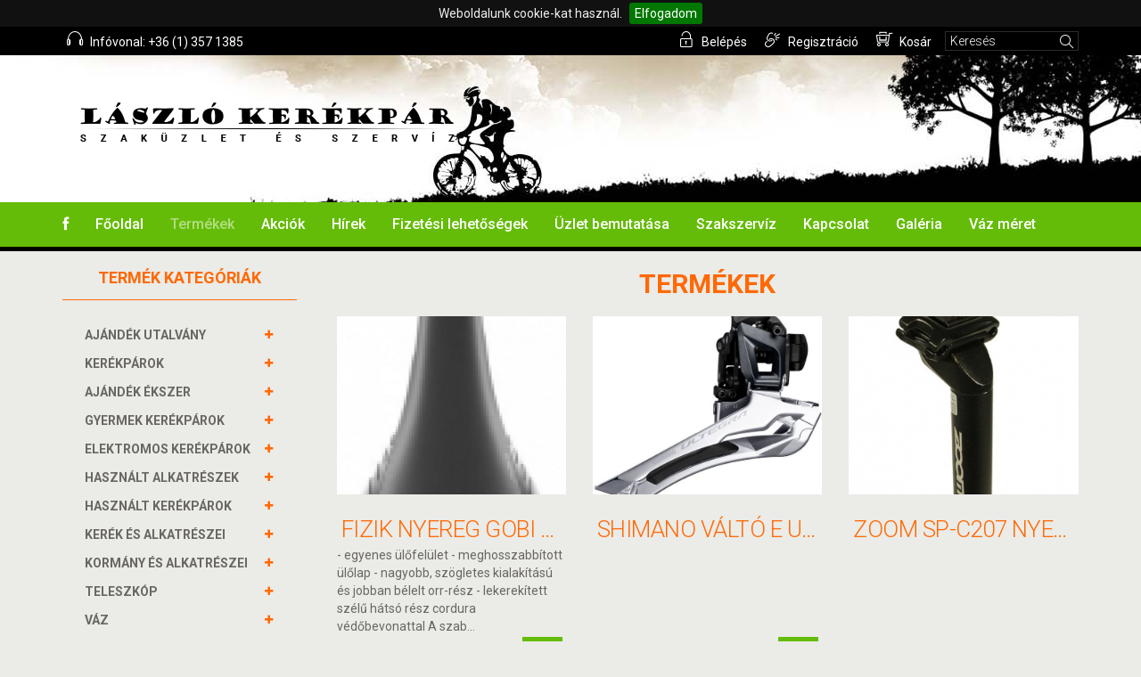

--- FILE ---
content_type: text/html;charset=utf-8
request_url: https://laszlokerekpar.hu/termekek
body_size: 13244
content:
<!DOCTYPE html>
<html lang="hu">
<head>
    <meta charset="utf-8">
    <meta name="viewport" content="width=device-width, initial-scale=1.0">
    <meta name="description" content="">
    <meta http-equiv="Content-Type" content="text/html; charset=utf-8" />
    <meta http-equiv="Content-Language" content="hu-HU" />
    <meta name="Author" content="Deeb-IT Kft. (www.deeb.hu)" />
    <title>Termékek - László Kerékpár Szaküzlet és Szervíz</title>
    <link href="/css/bootstrap.min.css" rel="stylesheet">
    <link href="/css/font-awesome.min.css" rel="stylesheet">
    <link href="/css/icosoon.css" rel="stylesheet">
    <link href="/css/prettyPhoto.css" rel="stylesheet">
    <link href="/css/price-range.css" rel="stylesheet">
    <link href="/css/animate.css" rel="stylesheet">
    <link href="/css/main.css?202507011236" rel="stylesheet">
    <link href="/css/responsive.css?202412040652" rel="stylesheet">
    <link href="/css/lightbox.min.css" rel="stylesheet">
    <link rel="stylesheet" href="/js/jquery.cookiebar.css" type="text/css" title="default" media="screen" />
    <script src="/js/jquery.js"></script>
    </head>

<body>
<script>
    (function(i,s,o,g,r,a,m){i['GoogleAnalyticsObject']=r;i[r]=i[r]||function(){
        (i[r].q=i[r].q||[]).push(arguments)},i[r].l=1*new Date();a=s.createElement(o),
        m=s.getElementsByTagName(o)[0];a.async=1;a.src=g;m.parentNode.insertBefore(a,m)
    })(window,document,'script','//www.google-analytics.com/analytics.js','ga');

    ga('create', 'UA-60076876-1', 'auto');
    ga('send', 'pageview');

</script>
<header id="header"><!--header-->
    <div class="header_top"><!--header_top-->
        <div class="container">
            <div class="row">
                <div class="col-sm-6">
                    <div class="contactinfo">
                        <ul class="nav navbar-nav">
                            <li><a href="/"><span class="soon-uniE69D"></span> Infóvonal: +36 (1) 357 1385</a></li>
                        </ul>
                    </div>
                </div>
                <div class="col-sm-6">
                    <div class="contactinfo pull-right">
                        <ul class="nav navbar-nav">
                                                        <li><a href="/user/login"><span class="soon-uniE603"></span> Belépés</a></li>
                            <li><a href="/user/registration"><span class="soon-uniE604"></span> Regisztráció</a></li>
                                                                                        <li><a href="/termekek/kosar"><span class="soon-uniE60E"></span> Kosár</a></li>
                                                        <li class="search">
                                <form action="/termekek/kereses" method="post">
                                    <span class="soon-uniE610"></span>
                                    <input name="form[query]" type="text" value="Keresés" onfocus="if(this.value=='Keresés'){this.value = ''}">
                                </form>
                            </li>
                        </ul>
                    </div>
                </div>
            </div>
        </div>
    </div><!--/header_top-->

    <div class="header-middle"  style="background-image: url(/gfx/headline.jpg);"><!--header-middle-->
        <div class="container">
            <div class="row">
                <div class="col-md-4 clearfix">
                    <div class="logo pull-left">
                        <a href="/"><img src="/gfx/headline_logo.png" alt="" /></a>
                    </div>
                </div>
                <div class="col-md-8 clearfix">
                    <div class="logo pull-right">
                    </div>
                </div>
            </div>
        </div>
    </div><!--/header-middle-->

    <div class="header-bottom"><!--header-bottom-->
        <div class="container">
            <div class="row">
                <div class="col-sm-12">
                    <div class="navbar-header">
                        <button type="button" class="navbar-toggle" data-toggle="collapse" data-target=".navbar-collapse">
                            <span class="sr-only">Toggle navigation</span>
                            <span class="icon-bar"></span>
                            <span class="icon-bar"></span>
                            <span class="icon-bar"></span>
                        </button>
                    </div>
                    <div class="mainmenu pull-left">
                        <ul class="nav navbar-nav collapse navbar-collapse">
                            <li><a href="https://www.facebook.com/laszlo.kerekpar.3" target="_blank"><i class="fa fa-facebook"></i></a></li>
                            <li><a href="/" class="">Főoldal</a></li>
                            <li><a href="/termekek" class="active" onclick="$('.__termekek').is(':visible') ? $('.__termekek').hide() :  $('.__termekek').show() ; return false">Termékek</a></li>
                            <li class="desktop-hidden __termekek" style="">
                                <div class="panel-group category-products">
                    <div class="panel panel-default">
            <div class="panel-heading">
                <h4 class="panel-title" onclick="">
                    <a href="/termekek/ajandek-utalvany" onclick="">
                        <span class="badge pull-right"><i class="fa fa-plus"></i></span>
                        AJÁNDÉK UTALVÁNY                    </a>
                </h4>
            </div>
                    </div>
                    <div class="panel panel-default">
            <div class="panel-heading">
                <h4 class="panel-title" onclick="toggle(543);">
                    <a href="/termekek/kerekparok" onclick="return false">
                        <span class="badge pull-right"><i class="fa fa-plus"></i></span>
                        KERÉKPÁROK                    </a>
                </h4>
            </div>
                        <div class="__cat_543" style="overflow: hidden; height: 0px">
                <div class="panel-body">
                    <ul>
                        
                                                    <li><a class="" style="margin-left: 15px" href="/termekek/kerekparok/mtb-kerekparok">MTB Kerékpárok</a></li>
                                                    <li><a class="" style="margin-left: 15px" href="/termekek/kerekparok/cross-kerekparok">CROSS Kerékpárok</a></li>
                                                    <li><a class="" style="margin-left: 15px" href="/termekek/kerekparok/cruiser-kerekparok">CRUISER Kerékpárok</a></li>
                                                    <li><a class="" style="margin-left: 15px" href="/termekek/kerekparok/osszteleszkopos-kerekparok">ÖSSZTELESZKÓPOS Kerékpárok</a></li>
                                                    <li><a class="" style="margin-left: 15px" href="/termekek/kerekparok/trekking-city-kerekparok">TREKKING / CITY Kerékpárok</a></li>
                                                    <li><a class="" style="margin-left: 15px" href="/termekek/kerekparok/orszaguti-es-gravel-kerekparok">ORSZÁGÚTI ÉS GRAVEL Kerékpárok</a></li>
                                                    <li><a class="" style="margin-left: 15px" href="/termekek/kerekparok/folding-kerekparok">FOLDING Kerékpárok</a></li>
                                                    <li><a class="" style="margin-left: 15px" href="/termekek/kerekparok/fixi">FIXI</a></li>
                                                    <li><a class="" style="margin-left: 15px" href="/termekek/kerekparok/mtb-29-es">MTB 29-ES</a></li>
                                                    <li><a class="" style="margin-left: 15px" href="/termekek/kerekparok/mtb-275">MTB 27,5</a></li>
                                                    <li><a class="" style="margin-left: 15px" href="/termekek/kerekparok/fitness">FITNESS</a></li>
                                                    <li><a class="" style="margin-left: 15px" href="/termekek/kerekparok/teherhordo-3-kereku">Teherhordó 3 kerekű</a></li>
                                                    <li><a class="" style="margin-left: 15px" href="/termekek/kerekparok/tandem">TANDEM</a></li>
                                                    <li><a class="" style="margin-left: 15px" href="/termekek/kerekparok/chopper">CHOPPER</a></li>
                                                    <li><a class="" style="margin-left: 15px" href="/termekek/kerekparok/cargo-hybrid">cargo hybrid</a></li>
                                            </ul>
                </div>
            </div>
                    </div>
                    <div class="panel panel-default">
            <div class="panel-heading">
                <h4 class="panel-title" onclick="">
                    <a href="/termekek/ajandek-ekszer" onclick="">
                        <span class="badge pull-right"><i class="fa fa-plus"></i></span>
                        AJÁNDÉK ÉKSZER                    </a>
                </h4>
            </div>
                    </div>
                    <div class="panel panel-default">
            <div class="panel-heading">
                <h4 class="panel-title" onclick="toggle(551);">
                    <a href="/termekek/gyermek-kerekparok" onclick="return false">
                        <span class="badge pull-right"><i class="fa fa-plus"></i></span>
                        GYERMEK KERÉKPÁROK                    </a>
                </h4>
            </div>
                        <div class="__cat_551" style="overflow: hidden; height: 0px">
                <div class="panel-body">
                    <ul>
                        
                                                    <li><a class="" style="margin-left: 15px" href="/termekek/gyermek-kerekparok/20-kerekpar">20" Kerékpár</a></li>
                                                    <li><a class="" style="margin-left: 15px" href="/termekek/gyermek-kerekparok/24-kerekpar">24" Kerékpár</a></li>
                                                    <li><a class="" style="margin-left: 15px" href="/termekek/gyermek-kerekparok/16-kerekpar">16" Kerékpár</a></li>
                                                    <li><a class="" style="margin-left: 15px" href="/termekek/gyermek-kerekparok/12-kerekpar">12" Kerékpár</a></li>
                                                    <li><a class="" style="margin-left: 15px" href="/termekek/gyermek-kerekparok/futo-kerekpar">Futó kerékpár</a></li>
                                                    <li><a class="" style="margin-left: 15px" href="/termekek/gyermek-kerekparok/14-kerekpar">14&quot; Kerékpár</a></li>
                                                    <li><a class="" style="margin-left: 15px" href="/termekek/gyermek-kerekparok/18-kerekpar">18&quot; kerékpár</a></li>
                                            </ul>
                </div>
            </div>
                    </div>
                    <div class="panel panel-default">
            <div class="panel-heading">
                <h4 class="panel-title" onclick="toggle(560);">
                    <a href="/termekek/elektromos-kerekparok" onclick="return false">
                        <span class="badge pull-right"><i class="fa fa-plus"></i></span>
                        ELEKTROMOS KERÉKPÁROK                    </a>
                </h4>
            </div>
                        <div class="__cat_560" style="overflow: hidden; height: 0px">
                <div class="panel-body">
                    <ul>
                        
                                                    <li><a class="" style="margin-left: 15px" href="/termekek/elektromos-kerekparok/velox">VELOX</a></li>
                                                    <li><a class="" style="margin-left: 15px" href="/termekek/elektromos-kerekparok/neuzer">NEUZER</a></li>
                                                    <li><a class="" style="margin-left: 15px" href="/termekek/elektromos-kerekparok/gepida">GEPIDA</a></li>
                                                    <li><a class="" style="margin-left: 15px" href="/termekek/elektromos-kerekparok/polymobil">POLYMOBIL</a></li>
                                                    <li><a class="" style="margin-left: 15px" href="/termekek/elektromos-kerekparok/ztech-kerekparok">ZTECH KERÉKPÁROK</a></li>
                                                    <li><a class="" style="margin-left: 15px" href="/termekek/elektromos-kerekparok/cube">CUBE</a></li>
                                                    <li><a class="" style="margin-left: 15px" href="/termekek/elektromos-kerekparok/merida">MERIDA</a></li>
                                                    <li><a class="" style="margin-left: 15px" href="/termekek/elektromos-kerekparok/csepel">CSEPEL</a></li>
                                                    <li><a class="" style="margin-left: 15px" href="/termekek/elektromos-kerekparok/corratec">CORRATEC</a></li>
                                                    <li><a class="" style="margin-left: 15px" href="/termekek/elektromos-kerekparok/ms-energy">MS ENERGY</a></li>
                                                    <li><a class="" style="margin-left: 15px" href="/termekek/elektromos-kerekparok/gepida-elektromos">GEPIDA ELEKTROMOS</a></li>
                                            </ul>
                </div>
            </div>
                    </div>
                    <div class="panel panel-default">
            <div class="panel-heading">
                <h4 class="panel-title" onclick="">
                    <a href="/termekek/hasznalt-alkatreszek" onclick="">
                        <span class="badge pull-right"><i class="fa fa-plus"></i></span>
                        HASZNÁLT ALKATRÉSZEK                    </a>
                </h4>
            </div>
                    </div>
                    <div class="panel panel-default">
            <div class="panel-heading">
                <h4 class="panel-title" onclick="">
                    <a href="/termekek/hasznalt-kerekparok" onclick="">
                        <span class="badge pull-right"><i class="fa fa-plus"></i></span>
                        HASZNÁLT KERÉKPÁROK                    </a>
                </h4>
            </div>
                    </div>
                    <div class="panel panel-default">
            <div class="panel-heading">
                <h4 class="panel-title" onclick="toggle(553);">
                    <a href="/termekek/kerek-es-alkatreszei" onclick="return false">
                        <span class="badge pull-right"><i class="fa fa-plus"></i></span>
                        KERÉK és alkatrészei                    </a>
                </h4>
            </div>
                        <div class="__cat_553" style="overflow: hidden; height: 0px">
                <div class="panel-body">
                    <ul>
                        
                                                    <li><a class="" style="margin-left: 15px" href="/termekek/kerek-es-alkatreszei/felni">FELNI</a></li>
                                                    <li><a class="" style="margin-left: 30px" href="/termekek/kerek-es-alkatreszei/felni/20">20&quot;</a></li>
                                                    <li><a class="" style="margin-left: 30px" href="/termekek/kerek-es-alkatreszei/felni/24">24&quot;</a></li>
                                                    <li><a class="" style="margin-left: 30px" href="/termekek/kerek-es-alkatreszei/felni/26">26&quot;</a></li>
                                                    <li><a class="" style="margin-left: 30px" href="/termekek/kerek-es-alkatreszei/felni/28">28&quot;</a></li>
                                                    <li><a class="" style="margin-left: 30px" href="/termekek/kerek-es-alkatreszei/felni/29">29&quot;</a></li>
                                                    <li><a class="" style="margin-left: 30px" href="/termekek/kerek-es-alkatreszei/felni/275">27,5&quot;</a></li>
                                                    <li><a class="" style="margin-left: 15px" href="/termekek/kerek-es-alkatreszei/kopeny">KÖPENY</a></li>
                                                    <li><a class="" style="margin-left: 30px" href="/termekek/kerek-es-alkatreszei/kopeny/schwalbe">Schwalbe</a></li>
                                                    <li><a class="" style="margin-left: 30px" href="/termekek/kerek-es-alkatreszei/kopeny/continental">Continental</a></li>
                                                    <li><a class="" style="margin-left: 30px" href="/termekek/kerek-es-alkatreszei/kopeny/mitas">Mitas</a></li>
                                                    <li><a class="" style="margin-left: 30px" href="/termekek/kerek-es-alkatreszei/kopeny/kenda">Kenda</a></li>
                                                    <li><a class="" style="margin-left: 30px" href="/termekek/kerek-es-alkatreszei/kopeny/michelin">Michelin</a></li>
                                                    <li><a class="" style="margin-left: 30px" href="/termekek/kerek-es-alkatreszei/kopeny/rubena">Rubena</a></li>
                                                    <li><a class="" style="margin-left: 30px" href="/termekek/kerek-es-alkatreszei/kopeny/vittoria">Vittoria</a></li>
                                                    <li><a class="" style="margin-left: 30px" href="/termekek/kerek-es-alkatreszei/kopeny/tufo">Tufo</a></li>
                                                    <li><a class="" style="margin-left: 30px" href="/termekek/kerek-es-alkatreszei/kopeny/xiaomi-roller">Xiaomi (roller)</a></li>
                                                    <li><a class="" style="margin-left: 30px" href="/termekek/kerek-es-alkatreszei/kopeny/vee-rubber">Vee Rubber</a></li>
                                                    <li><a class="" style="margin-left: 30px" href="/termekek/kerek-es-alkatreszei/kopeny/maxxis">MAXXIS</a></li>
                                                    <li><a class="" style="margin-left: 15px" href="/termekek/kerek-es-alkatreszei/tomlo">TÖMLŐ</a></li>
                                                    <li><a class="" style="margin-left: 30px" href="/termekek/kerek-es-alkatreszei/tomlo/8">8&quot;</a></li>
                                                    <li><a class="" style="margin-left: 30px" href="/termekek/kerek-es-alkatreszei/tomlo/10">10&quot;</a></li>
                                                    <li><a class="" style="margin-left: 30px" href="/termekek/kerek-es-alkatreszei/tomlo/16">16&quot;</a></li>
                                                    <li><a class="" style="margin-left: 30px" href="/termekek/kerek-es-alkatreszei/tomlo/20">20&quot;</a></li>
                                                    <li><a class="" style="margin-left: 30px" href="/termekek/kerek-es-alkatreszei/tomlo/24">24&quot;</a></li>
                                                    <li><a class="" style="margin-left: 30px" href="/termekek/kerek-es-alkatreszei/tomlo/26">26&quot;</a></li>
                                                    <li><a class="" style="margin-left: 30px" href="/termekek/kerek-es-alkatreszei/tomlo/28">28&quot;</a></li>
                                                    <li><a class="" style="margin-left: 30px" href="/termekek/kerek-es-alkatreszei/tomlo/29">29&quot;</a></li>
                                                    <li><a class="" style="margin-left: 30px" href="/termekek/kerek-es-alkatreszei/tomlo/27">27&quot;</a></li>
                                                    <li><a class="" style="margin-left: 30px" href="/termekek/kerek-es-alkatreszei/tomlo/6">6&quot;</a></li>
                                                    <li><a class="" style="margin-left: 30px" href="/termekek/kerek-es-alkatreszei/tomlo/7">7&quot;</a></li>
                                                    <li><a class="" style="margin-left: 30px" href="/termekek/kerek-es-alkatreszei/tomlo/18">18&quot;</a></li>
                                                    <li><a class="" style="margin-left: 30px" href="/termekek/kerek-es-alkatreszei/tomlo/12">12&quot;</a></li>
                                                    <li><a class="" style="margin-left: 15px" href="/termekek/kerek-es-alkatreszei/szett">SZETT</a></li>
                                                    <li><a class="" style="margin-left: 30px" href="/termekek/kerek-es-alkatreszei/szett/orszaguti">ORSZÁGÚTI</a></li>
                                                    <li><a class="" style="margin-left: 30px" href="/termekek/kerek-es-alkatreszei/szett/mtb">MTB</a></li>
                                                    <li><a class="" style="margin-left: 30px" href="/termekek/kerek-es-alkatreszei/szett/hybrid-emtb">HYBRID, EMTB</a></li>
                                                    <li><a class="" style="margin-left: 30px" href="/termekek/kerek-es-alkatreszei/szett/fixi">FIXI</a></li>
                                                    <li><a class="" style="margin-left: 15px" href="/termekek/kerek-es-alkatreszei/kullo">KÜLLŐ</a></li>
                                                    <li><a class="" style="margin-left: 15px" href="/termekek/kerek-es-alkatreszei/tomlo-vedo-defektvedelem">TÖMLŐ VÉDŐ, DEFEKTVÉDELEM</a></li>
                                                    <li><a class="" style="margin-left: 15px" href="/termekek/kerek-es-alkatreszei/elso-kerek">ELSŐ KERÉK</a></li>
                                                    <li><a class="" style="margin-left: 30px" href="/termekek/kerek-es-alkatreszei/elso-kerek/275">27,5</a></li>
                                                    <li><a class="" style="margin-left: 30px" href="/termekek/kerek-es-alkatreszei/elso-kerek/20">20</a></li>
                                                    <li><a class="" style="margin-left: 30px" href="/termekek/kerek-es-alkatreszei/elso-kerek/24">24</a></li>
                                                    <li><a class="" style="margin-left: 30px" href="/termekek/kerek-es-alkatreszei/elso-kerek/26">26</a></li>
                                                    <li><a class="" style="margin-left: 30px" href="/termekek/kerek-es-alkatreszei/elso-kerek/28">28</a></li>
                                                    <li><a class="" style="margin-left: 30px" href="/termekek/kerek-es-alkatreszei/elso-kerek/29">29</a></li>
                                                    <li><a class="" style="margin-left: 15px" href="/termekek/kerek-es-alkatreszei/hatso-kerek">HÁTSÓ KERÉK</a></li>
                                                    <li><a class="" style="margin-left: 30px" href="/termekek/kerek-es-alkatreszei/hatso-kerek/20">20</a></li>
                                                    <li><a class="" style="margin-left: 30px" href="/termekek/kerek-es-alkatreszei/hatso-kerek/26">26</a></li>
                                                    <li><a class="" style="margin-left: 30px" href="/termekek/kerek-es-alkatreszei/hatso-kerek/24">24</a></li>
                                                    <li><a class="" style="margin-left: 30px" href="/termekek/kerek-es-alkatreszei/hatso-kerek/275">27,5</a></li>
                                                    <li><a class="" style="margin-left: 30px" href="/termekek/kerek-es-alkatreszei/hatso-kerek/28">28</a></li>
                                                    <li><a class="" style="margin-left: 30px" href="/termekek/kerek-es-alkatreszei/hatso-kerek/29">29</a></li>
                                                    <li><a class="" style="margin-left: 15px" href="/termekek/kerek-es-alkatreszei/fogaskoszoru">FOGASKOSZORÚ</a></li>
                                                    <li><a class="" style="margin-left: 15px" href="/termekek/kerek-es-alkatreszei/novatech">NOVATECH</a></li>
                                                    <li><a class="" style="margin-left: 15px" href="/termekek/kerek-es-alkatreszei/nyomasmero">NYOMÁSMÉRŐ</a></li>
                                                    <li><a class="" style="margin-left: 15px" href="/termekek/kerek-es-alkatreszei/continental-kulso-akcio">CONTINENTAL KÜLSŐ AKCIÓ</a></li>
                                                    <li><a class="" style="margin-left: 15px" href="/termekek/kerek-es-alkatreszei/orszaguti">ORSZÁGÚTI</a></li>
                                                    <li><a class="" style="margin-left: 15px" href="/termekek/kerek-es-alkatreszei/schwalbe-kulso-akcio">SCHWALBE KÜLSŐ AKCIÓ</a></li>
                                                    <li><a class="" style="margin-left: 15px" href="/termekek/kerek-es-alkatreszei/tubeless">TUBELESS</a></li>
                                            </ul>
                </div>
            </div>
                    </div>
                    <div class="panel panel-default">
            <div class="panel-heading">
                <h4 class="panel-title" onclick="toggle(554);">
                    <a href="/termekek/kormany-es-alkatreszei" onclick="return false">
                        <span class="badge pull-right"><i class="fa fa-plus"></i></span>
                        KORMÁNY és alkatrészei                    </a>
                </h4>
            </div>
                        <div class="__cat_554" style="overflow: hidden; height: 0px">
                <div class="panel-body">
                    <ul>
                        
                                                    <li><a class="" style="margin-left: 15px" href="/termekek/kormany-es-alkatreszei/kormanybetekero">KORMÁNYBETEKERŐ</a></li>
                                                    <li><a class="" style="margin-left: 15px" href="/termekek/kormany-es-alkatreszei/kormany">Kormány</a></li>
                                                    <li><a class="" style="margin-left: 15px" href="/termekek/kormany-es-alkatreszei/markolat">Markolat</a></li>
                                                    <li><a class="" style="margin-left: 15px" href="/termekek/kormany-es-alkatreszei/kormanynyak">Kormánynyak</a></li>
                                                    <li><a class="" style="margin-left: 15px" href="/termekek/kormany-es-alkatreszei/egyeb5">Egyéb</a></li>
                                                    <li><a class="" style="margin-left: 15px" href="/termekek/kormany-es-alkatreszei/csapagy">Csapágy</a></li>
                                                    <li><a class="" style="margin-left: 15px" href="/termekek/kormany-es-alkatreszei/kormanyszar">KORMÁNYSZÁR</a></li>
                                                    <li><a class="" style="margin-left: 15px" href="/termekek/kormany-es-alkatreszei/kormanyvegek">KORMÁNYVÉGEK</a></li>
                                                    <li><a class="" style="margin-left: 30px" href="/termekek/kormany-es-alkatreszei/kormanyvegek/kormanyveg-belso">KORMÁNYVÉG BELSŐ</a></li>
                                                    <li><a class="" style="margin-left: 30px" href="/termekek/kormany-es-alkatreszei/kormanyvegek/kormanyveg-kulso">KORMÁNYVÉG KÜLSŐ</a></li>
                                                    <li><a class="" style="margin-left: 30px" href="/termekek/kormany-es-alkatreszei/kormanyvegek/kormanyveg-dugo">KORMÁNYVÉG DUGÓ</a></li>
                                            </ul>
                </div>
            </div>
                    </div>
                    <div class="panel panel-default">
            <div class="panel-heading">
                <h4 class="panel-title" onclick="toggle(558);">
                    <a href="/termekek/teleszkop" onclick="return false">
                        <span class="badge pull-right"><i class="fa fa-plus"></i></span>
                        TELESZKÓP                    </a>
                </h4>
            </div>
                        <div class="__cat_558" style="overflow: hidden; height: 0px">
                <div class="panel-body">
                    <ul>
                        
                                                    <li><a class="" style="margin-left: 15px" href="/termekek/teleszkop/teleszkop">Teleszkóp</a></li>
                                                    <li><a class="" style="margin-left: 30px" href="/termekek/teleszkop/teleszkop/20">20</a></li>
                                                    <li><a class="" style="margin-left: 30px" href="/termekek/teleszkop/teleszkop/26">26</a></li>
                                                    <li><a class="" style="margin-left: 30px" href="/termekek/teleszkop/teleszkop/275">27,5</a></li>
                                                    <li><a class="" style="margin-left: 30px" href="/termekek/teleszkop/teleszkop/28">28</a></li>
                                                    <li><a class="" style="margin-left: 30px" href="/termekek/teleszkop/teleszkop/29">29</a></li>
                                                    <li><a class="" style="margin-left: 15px" href="/termekek/teleszkop/rugostag">Rugóstag</a></li>
                                                    <li><a class="" style="margin-left: 15px" href="/termekek/teleszkop/alkatresz">Alkatrész</a></li>
                                            </ul>
                </div>
            </div>
                    </div>
                    <div class="panel panel-default">
            <div class="panel-heading">
                <h4 class="panel-title" onclick="toggle(566);">
                    <a href="/termekek/vaz" onclick="return false">
                        <span class="badge pull-right"><i class="fa fa-plus"></i></span>
                        VÁZ                    </a>
                </h4>
            </div>
                        <div class="__cat_566" style="overflow: hidden; height: 0px">
                <div class="panel-body">
                    <ul>
                        
                                                    <li><a class="" style="margin-left: 15px" href="/termekek/vaz/hasznalt-vaz">HASZNÁLT VÁZ</a></li>
                                                    <li><a class="" style="margin-left: 15px" href="/termekek/vaz/vaz-villa-szett">VÁZ-VILLA SZETT</a></li>
                                            </ul>
                </div>
            </div>
                    </div>
                    <div class="panel panel-default">
            <div class="panel-heading">
                <h4 class="panel-title" onclick="toggle(552);">
                    <a href="/termekek/agy-es-alkatreszei" onclick="return false">
                        <span class="badge pull-right"><i class="fa fa-plus"></i></span>
                        AGY és alkatrészei                    </a>
                </h4>
            </div>
                        <div class="__cat_552" style="overflow: hidden; height: 0px">
                <div class="panel-body">
                    <ul>
                        
                                                    <li><a class="" style="margin-left: 15px" href="/termekek/agy-es-alkatreszei/mtb">MTB</a></li>
                                                    <li><a class="" style="margin-left: 15px" href="/termekek/agy-es-alkatreszei/dirt">DIRT</a></li>
                                                    <li><a class="" style="margin-left: 15px" href="/termekek/agy-es-alkatreszei/egyeb6">Egyéb</a></li>
                                                    <li><a class="" style="margin-left: 15px" href="/termekek/agy-es-alkatreszei/bmx">BMX</a></li>
                                                    <li><a class="" style="margin-left: 15px" href="/termekek/agy-es-alkatreszei/orszaguti">Országúti</a></li>
                                                    <li><a class="" style="margin-left: 15px" href="/termekek/agy-es-alkatreszei/palya">Pálya</a></li>
                                                    <li><a class="" style="margin-left: 15px" href="/termekek/agy-es-alkatreszei/gyorszar">Gyorszár</a></li>
                                                    <li><a class="" style="margin-left: 15px" href="/termekek/agy-es-alkatreszei/tengely">Tengely</a></li>
                                                    <li><a class="" style="margin-left: 15px" href="/termekek/agy-es-alkatreszei/city">CITY</a></li>
                                            </ul>
                </div>
            </div>
                    </div>
                    <div class="panel panel-default">
            <div class="panel-heading">
                <h4 class="panel-title" onclick="toggle(550);">
                    <a href="/termekek/hajtas" onclick="return false">
                        <span class="badge pull-right"><i class="fa fa-plus"></i></span>
                        HAJTÁS                    </a>
                </h4>
            </div>
                        <div class="__cat_550" style="overflow: hidden; height: 0px">
                <div class="panel-body">
                    <ul>
                        
                                                    <li><a class="" style="margin-left: 15px" href="/termekek/hajtas/lanc">Lánc</a></li>
                                                    <li><a class="" style="margin-left: 15px" href="/termekek/hajtas/hajtomu">Hajtómű</a></li>
                                                    <li><a class="" style="margin-left: 15px" href="/termekek/hajtas/hajtokar">Hajtókar</a></li>
                                                    <li><a class="" style="margin-left: 15px" href="/termekek/hajtas/pedal">Pedál</a></li>
                                                    <li><a class="" style="margin-left: 15px" href="/termekek/hajtas/egyeb4">Egyéb</a></li>
                                                    <li><a class="" style="margin-left: 15px" href="/termekek/hajtas/lancfeszito">Láncfeszítő</a></li>
                                                    <li><a class="" style="margin-left: 15px" href="/termekek/hajtas/kozepcsapagy">Középcsapágy</a></li>
                                                    <li><a class="" style="margin-left: 15px" href="/termekek/hajtas/lancvillavedo">Láncvillavédő</a></li>
                                                    <li><a class="" style="margin-left: 15px" href="/termekek/hajtas/lanckerek">Lánckerék</a></li>
                                                    <li><a class="" style="margin-left: 15px" href="/termekek/hajtas/monoblokk">Monoblokk</a></li>
                                                    <li><a class="" style="margin-left: 30px" href="/termekek/hajtas/monoblokk/integralt">INTEGRÁLT</a></li>
                                                    <li><a class="" style="margin-left: 30px" href="/termekek/hajtas/monoblokk/negyszog">NÉGYSZÖG</a></li>
                                                    <li><a class="" style="margin-left: 30px" href="/termekek/hajtas/monoblokk/octalink">OCTALINK</a></li>
                                                    <li><a class="" style="margin-left: 30px" href="/termekek/hajtas/monoblokk/pressfit">PRESSFIT</a></li>
                                                    <li><a class="" style="margin-left: 15px" href="/termekek/hajtas/stoplik">Stoplik</a></li>
                                                    <li><a class="" style="margin-left: 15px" href="/termekek/hajtas/patentszem">Patentszem</a></li>
                                            </ul>
                </div>
            </div>
                    </div>
                    <div class="panel panel-default">
            <div class="panel-heading">
                <h4 class="panel-title" onclick="toggle(544);">
                    <a href="/termekek/fek" onclick="return false">
                        <span class="badge pull-right"><i class="fa fa-plus"></i></span>
                        FÉK                    </a>
                </h4>
            </div>
                        <div class="__cat_544" style="overflow: hidden; height: 0px">
                <div class="panel-body">
                    <ul>
                        
                                                    <li><a class="" style="margin-left: 15px" href="/termekek/fek/fektarcsa">Féktárcsa</a></li>
                                                    <li><a class="" style="margin-left: 15px" href="/termekek/fek/tarcsafek-betet">Tárcsafék betét</a></li>
                                                    <li><a class="" style="margin-left: 15px" href="/termekek/fek/egyeb">Egyéb</a></li>
                                                    <li><a class="" style="margin-left: 15px" href="/termekek/fek/fekkar">Fékkar</a></li>
                                                    <li><a class="" style="margin-left: 15px" href="/termekek/fek/fekkonzol">Fékkonzol</a></li>
                                                    <li><a class="" style="margin-left: 15px" href="/termekek/fek/tarcsafek-szett">TÁRCSAFÉK SZETT</a></li>
                                                    <li><a class="" style="margin-left: 15px" href="/termekek/fek/olajos-v-fek-szett">Olajos V-fék szett</a></li>
                                                    <li><a class="" style="margin-left: 15px" href="/termekek/fek/shimano-fekek">SHIMANO FÉKEK</a></li>
                                                    <li><a class="" style="margin-left: 15px" href="/termekek/fek/fek-adapter">Fék adapter</a></li>
                                            </ul>
                </div>
            </div>
                    </div>
                    <div class="panel panel-default">
            <div class="panel-heading">
                <h4 class="panel-title" onclick="toggle(548);">
                    <a href="/termekek/valto" onclick="return false">
                        <span class="badge pull-right"><i class="fa fa-plus"></i></span>
                        VÁLTÓ                    </a>
                </h4>
            </div>
                        <div class="__cat_548" style="overflow: hidden; height: 0px">
                <div class="panel-body">
                    <ul>
                        
                                                    <li><a class="" style="margin-left: 15px" href="/termekek/valto/egyeb2">Egyéb</a></li>
                                                    <li><a class="" style="margin-left: 15px" href="/termekek/valto/valtokar">Váltókar</a></li>
                                                    <li><a class="" style="margin-left: 15px" href="/termekek/valto/hatso-valto">HÁTSÓ VÁLTÓ</a></li>
                                                    <li><a class="" style="margin-left: 15px" href="/termekek/valto/elso-valto">ELSŐ VÁLTÓ</a></li>
                                            </ul>
                </div>
            </div>
                    </div>
                    <div class="panel panel-default">
            <div class="panel-heading">
                <h4 class="panel-title" onclick="toggle(557);">
                    <a href="/termekek/nyereg" onclick="return false">
                        <span class="badge pull-right"><i class="fa fa-plus"></i></span>
                        NYEREG                    </a>
                </h4>
            </div>
                        <div class="__cat_557" style="overflow: hidden; height: 0px">
                <div class="panel-body">
                    <ul>
                        
                                                    <li><a class="" style="margin-left: 15px" href="/termekek/nyereg/nyeregcso">NYEREGCSŐ</a></li>
                                                    <li><a class="" style="margin-left: 30px" href="/termekek/nyereg/nyeregcso/rugos">RUGÓS</a></li>
                                                    <li><a class="" style="margin-left: 45px" href="/termekek/nyereg/nyeregcso/rugos/25-259">25-25,9</a></li>
                                                    <li><a class="" style="margin-left: 45px" href="/termekek/nyereg/nyeregcso/rugos/27-279">27-27,9</a></li>
                                                    <li><a class="" style="margin-left: 45px" href="/termekek/nyereg/nyeregcso/rugos/30-349">30-34,9</a></li>
                                                    <li><a class="" style="margin-left: 30px" href="/termekek/nyereg/nyeregcso/fejes">FEJES</a></li>
                                                    <li><a class="" style="margin-left: 45px" href="/termekek/nyereg/nyeregcso/fejes/25-259">25-25,9</a></li>
                                                    <li><a class="" style="margin-left: 45px" href="/termekek/nyereg/nyeregcso/fejes/27-279">27-27,9</a></li>
                                                    <li><a class="" style="margin-left: 45px" href="/termekek/nyereg/nyeregcso/fejes/26-269">26-26,9</a></li>
                                                    <li><a class="" style="margin-left: 45px" href="/termekek/nyereg/nyeregcso/fejes/30-349">30-34,9</a></li>
                                                    <li><a class="" style="margin-left: 45px" href="/termekek/nyereg/nyeregcso/fejes/28-289">28-28,9</a></li>
                                                    <li><a class="" style="margin-left: 30px" href="/termekek/nyereg/nyeregcso/sima">SIMA</a></li>
                                                    <li><a class="" style="margin-left: 45px" href="/termekek/nyereg/nyeregcso/sima/25-259">25-25,9</a></li>
                                                    <li><a class="" style="margin-left: 45px" href="/termekek/nyereg/nyeregcso/sima/27-279">27-27,9</a></li>
                                                    <li><a class="" style="margin-left: 45px" href="/termekek/nyereg/nyeregcso/sima/28-289">28-28,9</a></li>
                                                    <li><a class="" style="margin-left: 30px" href="/termekek/nyereg/nyeregcso/adapter">ADAPTER</a></li>
                                                    <li><a class="" style="margin-left: 45px" href="/termekek/nyereg/nyeregcso/adapter/254">25,4</a></li>
                                                    <li><a class="" style="margin-left: 45px" href="/termekek/nyereg/nyeregcso/adapter/272">27,2</a></li>
                                                    <li><a class="" style="margin-left: 30px" href="/termekek/nyereg/nyeregcso/pivotal">PIVOTAL</a></li>
                                                    <li><a class="" style="margin-left: 30px" href="/termekek/nyereg/nyeregcso/dropper">DROPPER</a></li>
                                                    <li><a class="" style="margin-left: 15px" href="/termekek/nyereg/nyereg">NYEREG</a></li>
                                                    <li><a class="" style="margin-left: 15px" href="/termekek/nyereg/nyeregcso-bilincs">NYEREGCSŐ BILINCS</a></li>
                                                    <li><a class="" style="margin-left: 15px" href="/termekek/nyereg/nyereghuzat">NYEREGHUZAT</a></li>
                                            </ul>
                </div>
            </div>
                    </div>
                    <div class="panel panel-default">
            <div class="panel-heading">
                <h4 class="panel-title" onclick="toggle(549);">
                    <a href="/termekek/lampa" onclick="return false">
                        <span class="badge pull-right"><i class="fa fa-plus"></i></span>
                        LÁMPA                    </a>
                </h4>
            </div>
                        <div class="__cat_549" style="overflow: hidden; height: 0px">
                <div class="panel-body">
                    <ul>
                        
                                                    <li><a class="" style="margin-left: 15px" href="/termekek/lampa/elso">Első</a></li>
                                                    <li><a class="" style="margin-left: 15px" href="/termekek/lampa/hatso">Hátsó</a></li>
                                                    <li><a class="" style="margin-left: 15px" href="/termekek/lampa/szett">Szett</a></li>
                                                    <li><a class="" style="margin-left: 15px" href="/termekek/lampa/kiegeszitok">KIEGÉSZÍTŐK</a></li>
                                                    <li><a class="" style="margin-left: 15px" href="/termekek/lampa/fejlampa">Fejlámpa</a></li>
                                                    <li><a class="" style="margin-left: 15px" href="/termekek/lampa/sisak1">Sisak</a></li>
                                            </ul>
                </div>
            </div>
                    </div>
                    <div class="panel panel-default">
            <div class="panel-heading">
                <h4 class="panel-title" onclick="toggle(1262);">
                    <a href="/termekek/kilometerora" onclick="return false">
                        <span class="badge pull-right"><i class="fa fa-plus"></i></span>
                        KILOMÉTERÓRA                    </a>
                </h4>
            </div>
                        <div class="__cat_1262" style="overflow: hidden; height: 0px">
                <div class="panel-body">
                    <ul>
                        
                                                    <li><a class="" style="margin-left: 15px" href="/termekek/kilometerora/ventura">VENTURA</a></li>
                                                    <li><a class="" style="margin-left: 15px" href="/termekek/kilometerora/sigma">SIGMA</a></li>
                                                    <li><a class="" style="margin-left: 15px" href="/termekek/kilometerora/cateye">CATEYE</a></li>
                                                    <li><a class="" style="margin-left: 15px" href="/termekek/kilometerora/bikefun">BIKEFUN</a></li>
                                                    <li><a class="" style="margin-left: 15px" href="/termekek/kilometerora/bryton">BRYTON</a></li>
                                                    <li><a class="" style="margin-left: 15px" href="/termekek/kilometerora/igpsport">IGPSPORT</a></li>
                                                    <li><a class="" style="margin-left: 15px" href="/termekek/kilometerora/vdo">VDO</a></li>
                                                    <li><a class="" style="margin-left: 15px" href="/termekek/kilometerora/velotech">VELOTECH</a></li>
                                                    <li><a class="" style="margin-left: 15px" href="/termekek/kilometerora/xplova">XPLOVA</a></li>
                                                    <li><a class="" style="margin-left: 15px" href="/termekek/kilometerora/garmin">GARMIN</a></li>
                                            </ul>
                </div>
            </div>
                    </div>
                    <div class="panel panel-default">
            <div class="panel-heading">
                <h4 class="panel-title" onclick="toggle(563);">
                    <a href="/termekek/kerekpar-utanfutok" onclick="return false">
                        <span class="badge pull-right"><i class="fa fa-plus"></i></span>
                        KERÉKPÁR UTÁNFUTÓK                    </a>
                </h4>
            </div>
                        <div class="__cat_563" style="overflow: hidden; height: 0px">
                <div class="panel-body">
                    <ul>
                        
                                                    <li><a class="" style="margin-left: 15px" href="/termekek/kerekpar-utanfutok/gyermek-utanfutok">GYERMEK UTÁNFUTÓK</a></li>
                                                    <li><a class="" style="margin-left: 15px" href="/termekek/kerekpar-utanfutok/kiegeszitok">KIEGÉSZÍTŐK</a></li>
                                                    <li><a class="" style="margin-left: 15px" href="/termekek/kerekpar-utanfutok/aruszallito">ÁRUSZÁLLÍTÓ</a></li>
                                                    <li><a class="" style="margin-left: 15px" href="/termekek/kerekpar-utanfutok/allatszallito">ÁLLATSZÁLLÍTÓ</a></li>
                                            </ul>
                </div>
            </div>
                    </div>
                    <div class="panel panel-default">
            <div class="panel-heading">
                <h4 class="panel-title" onclick="toggle(569);">
                    <a href="/termekek/kerekpar-szallitok-tarolok" onclick="return false">
                        <span class="badge pull-right"><i class="fa fa-plus"></i></span>
                        KERÉKPÁR SZÁLLÍTÓK, TÁROLÓK                    </a>
                </h4>
            </div>
                        <div class="__cat_569" style="overflow: hidden; height: 0px">
                <div class="panel-body">
                    <ul>
                        
                                                    <li><a class="" style="margin-left: 15px" href="/termekek/kerekpar-szallitok-tarolok/kerekpar-szallitok">KERÉKPÁR SZÁLLÍTÓK</a></li>
                                                    <li><a class="" style="margin-left: 30px" href="/termekek/kerekpar-szallitok-tarolok/kerekpar-szallitok/tetore">TETŐRE</a></li>
                                                    <li><a class="" style="margin-left: 30px" href="/termekek/kerekpar-szallitok-tarolok/kerekpar-szallitok/hatso-ajtora">HÁTSÓ AJTÓRA</a></li>
                                                    <li><a class="" style="margin-left: 30px" href="/termekek/kerekpar-szallitok-tarolok/kerekpar-szallitok/vonohorogra">VONÓHOROGRA</a></li>
                                                    <li><a class="" style="margin-left: 30px" href="/termekek/kerekpar-szallitok-tarolok/kerekpar-szallitok/kiegeszitok">KIEGÉSZÍTŐK</a></li>
                                                    <li><a class="" style="margin-left: 15px" href="/termekek/kerekpar-szallitok-tarolok/kerekpar-tarolok">KERÉKPÁR TÁROLÓK</a></li>
                                                    <li><a class="" style="margin-left: 15px" href="/termekek/kerekpar-szallitok-tarolok/kerekpar-szallito-taska">KERÉKPÁR SZÁLLÍTÓ TÁSKA</a></li>
                                            </ul>
                </div>
            </div>
                    </div>
                    <div class="panel panel-default">
            <div class="panel-heading">
                <h4 class="panel-title" onclick="toggle(1340);">
                    <a href="/termekek/javitas-es-karbantartas" onclick="return false">
                        <span class="badge pull-right"><i class="fa fa-plus"></i></span>
                        JAVÍTÁS ÉS KARBANTARTÁS                    </a>
                </h4>
            </div>
                        <div class="__cat_1340" style="overflow: hidden; height: 0px">
                <div class="panel-body">
                    <ul>
                        
                                                    <li><a class="" style="margin-left: 15px" href="/termekek/javitas-es-karbantartas/defektgatlo-folyadek">DEFEKTGÁTLÓ FOLYADÉK</a></li>
                                                    <li><a class="" style="margin-left: 15px" href="/termekek/javitas-es-karbantartas/kenozsir">KENŐZSÍR</a></li>
                                                    <li><a class="" style="margin-left: 15px" href="/termekek/javitas-es-karbantartas/lanckeno">LÁNCKENŐ</a></li>
                                                    <li><a class="" style="margin-left: 15px" href="/termekek/javitas-es-karbantartas/tisztitoszer">TISZTÍTÓSZER</a></li>
                                                    <li><a class="" style="margin-left: 15px" href="/termekek/javitas-es-karbantartas/fekfolyadek">FÉKFOLYADÉK</a></li>
                                                    <li><a class="" style="margin-left: 15px" href="/termekek/javitas-es-karbantartas/javito-folt">JAVÍTÓ FOLT</a></li>
                                                    <li><a class="" style="margin-left: 15px" href="/termekek/javitas-es-karbantartas/olaj">OLAJ</a></li>
                                                    <li><a class="" style="margin-left: 15px" href="/termekek/javitas-es-karbantartas/szerszam">SZERSZÁM</a></li>
                                                    <li><a class="" style="margin-left: 30px" href="/termekek/javitas-es-karbantartas/szerszam/szerelo-allvany">Szerelő állvány</a></li>
                                                    <li><a class="" style="margin-left: 30px" href="/termekek/javitas-es-karbantartas/szerszam/kerek">Kerék</a></li>
                                                    <li><a class="" style="margin-left: 30px" href="/termekek/javitas-es-karbantartas/szerszam/hajtas">Hajtás</a></li>
                                                    <li><a class="" style="margin-left: 30px" href="/termekek/javitas-es-karbantartas/szerszam/kormanycsapagy">Kormánycsapágy</a></li>
                                                    <li><a class="" style="margin-left: 30px" href="/termekek/javitas-es-karbantartas/szerszam/fek">Fék</a></li>
                                                    <li><a class="" style="margin-left: 30px" href="/termekek/javitas-es-karbantartas/szerszam/kenoanyagok">Kenőanyagok</a></li>
                                                    <li><a class="" style="margin-left: 30px" href="/termekek/javitas-es-karbantartas/szerszam/egyeb1">Egyéb</a></li>
                                                    <li><a class="" style="margin-left: 30px" href="/termekek/javitas-es-karbantartas/szerszam/ragaszto-keszlet">Ragasztó készlet</a></li>
                                                    <li><a class="" style="margin-left: 30px" href="/termekek/javitas-es-karbantartas/szerszam/miniszerszamok">Miniszerszámok</a></li>
                                            </ul>
                </div>
            </div>
                    </div>
                    <div class="panel panel-default">
            <div class="panel-heading">
                <h4 class="panel-title" onclick="toggle(547);">
                    <a href="/termekek/kiegeszitok" onclick="return false">
                        <span class="badge pull-right"><i class="fa fa-plus"></i></span>
                        KIEGÉSZÍTŐK                    </a>
                </h4>
            </div>
                        <div class="__cat_547" style="overflow: hidden; height: 0px">
                <div class="panel-body">
                    <ul>
                        
                                                    <li><a class="" style="margin-left: 15px" href="/termekek/kiegeszitok/prizma">PRIZMA</a></li>
                                                    <li><a class="" style="margin-left: 15px" href="/termekek/kiegeszitok/kulacstarto">KULACSTARTÓ</a></li>
                                                    <li><a class="" style="margin-left: 15px" href="/termekek/kiegeszitok/kulacs">KULACS</a></li>
                                                    <li><a class="" style="margin-left: 15px" href="/termekek/kiegeszitok/zar">ZÁR</a></li>
                                                    <li><a class="" style="margin-left: 30px" href="/termekek/kiegeszitok/zar/u-lakat">U LAKAT</a></li>
                                                    <li><a class="" style="margin-left: 30px" href="/termekek/kiegeszitok/zar/szamzaras">SZÁMZÁRAS</a></li>
                                                    <li><a class="" style="margin-left: 30px" href="/termekek/kiegeszitok/zar/lancos">LÁNCOS</a></li>
                                                    <li><a class="" style="margin-left: 30px" href="/termekek/kiegeszitok/zar/vaz-zar">VÁZ-ZÁR</a></li>
                                                    <li><a class="" style="margin-left: 30px" href="/termekek/kiegeszitok/zar/hajtogathato">HAJTOGATHATÓ</a></li>
                                                    <li><a class="" style="margin-left: 30px" href="/termekek/kiegeszitok/zar/spiral-kabel">SPIRÁL, KÁBEL</a></li>
                                                    <li><a class="" style="margin-left: 30px" href="/termekek/kiegeszitok/zar/tarcsafek">TÁRCSAFÉK</a></li>
                                                    <li><a class="" style="margin-left: 30px" href="/termekek/kiegeszitok/zar/gorgos">GÖRGŐS</a></li>
                                                    <li><a class="" style="margin-left: 30px" href="/termekek/kiegeszitok/zar/riaszto">RIASZTÓ</a></li>
                                                    <li><a class="" style="margin-left: 30px" href="/termekek/kiegeszitok/zar/e-bikehoz">E-BIKEHOZ</a></li>
                                                    <li><a class="" style="margin-left: 30px" href="/termekek/kiegeszitok/zar/steel-o-flexek">STEEL-O-FLEXEK</a></li>
                                                    <li><a class="" style="margin-left: 30px" href="/termekek/kiegeszitok/zar/patko-lakat">PATKÓ LAKAT</a></li>
                                                    <li><a class="" style="margin-left: 30px" href="/termekek/kiegeszitok/zar/kiegeszitok">KIEGÉSZÍTŐK</a></li>
                                                    <li><a class="" style="margin-left: 15px" href="/termekek/kiegeszitok/matrica">MATRICA</a></li>
                                                    <li><a class="" style="margin-left: 15px" href="/termekek/kiegeszitok/taskak-telefontartok">TÁSKÁK, TELEFONTARTÓK</a></li>
                                                    <li><a class="" style="margin-left: 30px" href="/termekek/kiegeszitok/taskak-telefontartok/sporttaska">SPORTTÁSKA</a></li>
                                                    <li><a class="" style="margin-left: 30px" href="/termekek/kiegeszitok/taskak-telefontartok/csomatartora">CSOMATARTÓRA</a></li>
                                                    <li><a class="" style="margin-left: 45px" href="/termekek/kiegeszitok/taskak-telefontartok/csomatartora/1-rekeszes">1 REKESZES</a></li>
                                                    <li><a class="" style="margin-left: 45px" href="/termekek/kiegeszitok/taskak-telefontartok/csomatartora/2-rekeszes">2 REKESZES</a></li>
                                                    <li><a class="" style="margin-left: 45px" href="/termekek/kiegeszitok/taskak-telefontartok/csomatartora/3-rekeszes">3 REKESZES</a></li>
                                                    <li><a class="" style="margin-left: 45px" href="/termekek/kiegeszitok/taskak-telefontartok/csomatartora/doboz">DOBOZ</a></li>
                                                    <li><a class="" style="margin-left: 30px" href="/termekek/kiegeszitok/taskak-telefontartok/hatizsak">HÁTIZSÁK</a></li>
                                                    <li><a class="" style="margin-left: 30px" href="/termekek/kiegeszitok/taskak-telefontartok/vaztaska">VÁZTÁSKA</a></li>
                                                    <li><a class="" style="margin-left: 30px" href="/termekek/kiegeszitok/taskak-telefontartok/oldaltaska">OLDALTÁSKA</a></li>
                                                    <li><a class="" style="margin-left: 30px" href="/termekek/kiegeszitok/taskak-telefontartok/nyeregtaska">NYEREGTÁSKA</a></li>
                                                    <li><a class="" style="margin-left: 30px" href="/termekek/kiegeszitok/taskak-telefontartok/irodai-taska">IRODAI TÁSKA</a></li>
                                                    <li><a class="" style="margin-left: 30px" href="/termekek/kiegeszitok/taskak-telefontartok/kormany-taska">KORMÁNY TÁSKA</a></li>
                                                    <li><a class="" style="margin-left: 30px" href="/termekek/kiegeszitok/taskak-telefontartok/szerszam-taska">SZERSZÁM TÁSKA</a></li>
                                                    <li><a class="" style="margin-left: 30px" href="/termekek/kiegeszitok/taskak-telefontartok/ovtaska">ÖVTÁSKA</a></li>
                                                    <li><a class="" style="margin-left: 30px" href="/termekek/kiegeszitok/taskak-telefontartok/kiegeszitok">KIEGÉSZÍTŐK</a></li>
                                                    <li><a class="" style="margin-left: 30px" href="/termekek/kiegeszitok/taskak-telefontartok/futar-taska">FUTÁR TÁSKA</a></li>
                                                    <li><a class="" style="margin-left: 30px" href="/termekek/kiegeszitok/taskak-telefontartok/telefon-ipad-tablet-tarto">TELEFON, IPAD, TABLET TARTÓ</a></li>
                                                    <li><a class="" style="margin-left: 45px" href="/termekek/kiegeszitok/taskak-telefontartok/telefon-ipad-tablet-tarto/vazra">VÁZRA</a></li>
                                                    <li><a class="" style="margin-left: 45px" href="/termekek/kiegeszitok/taskak-telefontartok/telefon-ipad-tablet-tarto/kormanyra">KORMÁNYRA</a></li>
                                                    <li><a class="" style="margin-left: 45px" href="/termekek/kiegeszitok/taskak-telefontartok/telefon-ipad-tablet-tarto/kiegeszitok">KIEGÉSZÍTŐK</a></li>
                                                    <li><a class="" style="margin-left: 45px" href="/termekek/kiegeszitok/taskak-telefontartok/telefon-ipad-tablet-tarto/karra">KARRA</a></li>
                                                    <li><a class="" style="margin-left: 30px" href="/termekek/kiegeszitok/taskak-telefontartok/autos-telefontarto">AUTÓS TELEFONTARTÓ</a></li>
                                                    <li><a class="" style="margin-left: 30px" href="/termekek/kiegeszitok/taskak-telefontartok/motorra">MOTORRA</a></li>
                                                    <li><a class="" style="margin-left: 15px" href="/termekek/kiegeszitok/gyerekules">GYEREKÜLÉS</a></li>
                                                    <li><a class="" style="margin-left: 30px" href="/termekek/kiegeszitok/gyerekules/elore">ELŐRE</a></li>
                                                    <li><a class="" style="margin-left: 30px" href="/termekek/kiegeszitok/gyerekules/hatra-vazra">HÁTRA VÁZRA</a></li>
                                                    <li><a class="" style="margin-left: 30px" href="/termekek/kiegeszitok/gyerekules/hatra-csomagtartora">HÁTRA CSOMAGTARTÓRA</a></li>
                                                    <li><a class="" style="margin-left: 30px" href="/termekek/kiegeszitok/gyerekules/kiegeszitok">KIEGÉSZÍTŐK</a></li>
                                                    <li><a class="" style="margin-left: 15px" href="/termekek/kiegeszitok/sarvedo">SÁRVÉDŐ</a></li>
                                                    <li><a class="" style="margin-left: 30px" href="/termekek/kiegeszitok/sarvedo/vazra">VÁZRA</a></li>
                                                    <li><a class="" style="margin-left: 30px" href="/termekek/kiegeszitok/sarvedo/elso">ELSŐ</a></li>
                                                    <li><a class="" style="margin-left: 30px" href="/termekek/kiegeszitok/sarvedo/hatso">HÁTSÓ</a></li>
                                                    <li><a class="" style="margin-left: 30px" href="/termekek/kiegeszitok/sarvedo/szett">SZETT</a></li>
                                                    <li><a class="" style="margin-left: 30px" href="/termekek/kiegeszitok/sarvedo/gyerek">GYEREK</a></li>
                                                    <li><a class="" style="margin-left: 30px" href="/termekek/kiegeszitok/sarvedo/kiegeszitok">KIEGÉSZÍTŐK</a></li>
                                                    <li><a class="" style="margin-left: 15px" href="/termekek/kiegeszitok/pulzusmero-ora">PULZUSMÉRŐ ÓRA</a></li>
                                                    <li><a class="" style="margin-left: 15px" href="/termekek/kiegeszitok/tukor">TÜKÖR</a></li>
                                                    <li><a class="" style="margin-left: 15px" href="/termekek/kiegeszitok/kosar">KOSÁR</a></li>
                                                    <li><a class="" style="margin-left: 30px" href="/termekek/kiegeszitok/kosar/elore">ELŐRE</a></li>
                                                    <li><a class="" style="margin-left: 30px" href="/termekek/kiegeszitok/kosar/hatra">HÁTRA</a></li>
                                                    <li><a class="" style="margin-left: 30px" href="/termekek/kiegeszitok/kosar/gyerek">GYEREK</a></li>
                                                    <li><a class="" style="margin-left: 30px" href="/termekek/kiegeszitok/kosar/kiegeszitok">KIEGÉSZÍTŐK</a></li>
                                                    <li><a class="" style="margin-left: 30px" href="/termekek/kiegeszitok/kosar/kisallat">KISÁLLAT</a></li>
                                                    <li><a class="" style="margin-left: 15px" href="/termekek/kiegeszitok/csomagtarto">CSOMAGTARTÓ</a></li>
                                                    <li><a class="" style="margin-left: 15px" href="/termekek/kiegeszitok/cube-kiegeszitok">CUBE KIEGÉSZÍTŐK</a></li>
                                                    <li><a class="" style="margin-left: 15px" href="/termekek/kiegeszitok/pumpa">PUMPA</a></li>
                                                    <li><a class="" style="margin-left: 30px" href="/termekek/kiegeszitok/pumpa/muhelypumpa">MŰHELYPUMPA</a></li>
                                                    <li><a class="" style="margin-left: 30px" href="/termekek/kiegeszitok/pumpa/mini">MINI</a></li>
                                                    <li><a class="" style="margin-left: 30px" href="/termekek/kiegeszitok/pumpa/pumpa-tomlo">PUMPA TÖMLŐ</a></li>
                                                    <li><a class="" style="margin-left: 30px" href="/termekek/kiegeszitok/pumpa/patronos">PATRONOS</a></li>
                                                    <li><a class="" style="margin-left: 30px" href="/termekek/kiegeszitok/pumpa/taposos">TAPOSÓS</a></li>
                                                    <li><a class="" style="margin-left: 30px" href="/termekek/kiegeszitok/pumpa/teleszkoppumpa">TELESZKÓPPUMPA</a></li>
                                                    <li><a class="" style="margin-left: 30px" href="/termekek/kiegeszitok/pumpa/tubeless">Tubeless</a></li>
                                                    <li><a class="" style="margin-left: 15px" href="/termekek/kiegeszitok/csengok">CSENGŐK</a></li>
                                                    <li><a class="" style="margin-left: 15px" href="/termekek/kiegeszitok/kitamaszto">KITÁMASZTÓ</a></li>
                                                    <li><a class="" style="margin-left: 15px" href="/termekek/kiegeszitok/powerbank">POWERBANK</a></li>
                                                    <li><a class="" style="margin-left: 15px" href="/termekek/kiegeszitok/tolto-">Töltő </a></li>
                                                    <li><a class="" style="margin-left: 15px" href="/termekek/kiegeszitok/nyomkoveto">NYOMKÖVETŐ</a></li>
                                            </ul>
                </div>
            </div>
                    </div>
                    <div class="panel panel-default">
            <div class="panel-heading">
                <h4 class="panel-title" onclick="toggle(555);">
                    <a href="/termekek/vedofelszereles" onclick="return false">
                        <span class="badge pull-right"><i class="fa fa-plus"></i></span>
                        VÉDŐFELSZERELÉS                    </a>
                </h4>
            </div>
                        <div class="__cat_555" style="overflow: hidden; height: 0px">
                <div class="panel-body">
                    <ul>
                        
                                                    <li><a class="" style="margin-left: 15px" href="/termekek/vedofelszereles/szemuveg">Szemüveg</a></li>
                                                    <li><a class="" style="margin-left: 15px" href="/termekek/vedofelszereles/sisak">Sisak</a></li>
                                                    <li><a class="" style="margin-left: 30px" href="/termekek/vedofelszereles/sisak/abus">ABUS</a></li>
                                                    <li><a class="" style="margin-left: 30px" href="/termekek/vedofelszereles/sisak/kiegeszitok">KIEGÉSZÍTŐK</a></li>
                                                    <li><a class="" style="margin-left: 30px" href="/termekek/vedofelszereles/sisak/fullface-">FULLFACE </a></li>
                                                    <li><a class="" style="margin-left: 30px" href="/termekek/vedofelszereles/sisak/cratoni2">CRATONI</a></li>
                                                    <li><a class="" style="margin-left: 30px" href="/termekek/vedofelszereles/sisak/gyerek-sisak">Gyerek sisak</a></li>
                                                    <li><a class="" style="margin-left: 15px" href="/termekek/vedofelszereles/protektor">Protektor</a></li>
                                                    <li><a class="" style="margin-left: 15px" href="/termekek/vedofelszereles/maszk">Maszk</a></li>
                                                    <li><a class="" style="margin-left: 15px" href="/termekek/vedofelszereles/terdvedo">Térdvédő</a></li>
                                                    <li><a class="" style="margin-left: 15px" href="/termekek/vedofelszereles/lathatosagi-felszereles">Láthatósági felszerelés</a></li>
                                            </ul>
                </div>
            </div>
                    </div>
    </div>
<div class="panel-group category-products">
                    <div class="panel panel-default">
            <div class="panel-heading">
                <h4 class="panel-title" onclick="toggle(545);">
                    <a href="/termekek/edzesgorgos-pad" onclick="return false">
                        <span class="badge pull-right"><i class="fa fa-plus"></i></span>
                        EDZÉS,GÖRGŐS PAD                    </a>
                </h4>
            </div>
                        <div class="__cat_545" style="overflow: hidden; height: 0px">
                <div class="panel-body">
                    <ul>
                        
                                                    <li><a class="" style="margin-left: 15px" href="/termekek/edzesgorgos-pad/virtualis-trener">VIRTUÁLIS TRÉNER</a></li>
                                                    <li><a class="" style="margin-left: 15px" href="/termekek/edzesgorgos-pad/tartozekok">TARTOZÉKOK</a></li>
                                                    <li><a class="" style="margin-left: 15px" href="/termekek/edzesgorgos-pad/kiegeszitok">KIEGÉSZÍTŐK</a></li>
                                                    <li><a class="" style="margin-left: 15px" href="/termekek/edzesgorgos-pad/szabad-gorgo">SZABAD GÖRGŐ</a></li>
                                                    <li><a class="" style="margin-left: 15px" href="/termekek/edzesgorgos-pad/gorgo">GÖRGŐ</a></li>
                                            </ul>
                </div>
            </div>
                    </div>
                    <div class="panel panel-default">
            <div class="panel-heading">
                <h4 class="panel-title" onclick="toggle(577);">
                    <a href="/termekek/futo-felszerelesek" onclick="return false">
                        <span class="badge pull-right"><i class="fa fa-plus"></i></span>
                        FUTÓ FELSZERELÉSEK                    </a>
                </h4>
            </div>
                        <div class="__cat_577" style="overflow: hidden; height: 0px">
                <div class="panel-body">
                    <ul>
                        
                                                    <li><a class="" style="margin-left: 15px" href="/termekek/futo-felszerelesek/cipo1">CIPŐ</a></li>
                                            </ul>
                </div>
            </div>
                    </div>
                    <div class="panel panel-default">
            <div class="panel-heading">
                <h4 class="panel-title" onclick="toggle(1334);">
                    <a href="/termekek/computerek" onclick="return false">
                        <span class="badge pull-right"><i class="fa fa-plus"></i></span>
                        COMPUTEREK                    </a>
                </h4>
            </div>
                        <div class="__cat_1334" style="overflow: hidden; height: 0px">
                <div class="panel-body">
                    <ul>
                        
                                                    <li><a class="" style="margin-left: 15px" href="/termekek/computerek/kiegeszitok">KIEGÉSZÍTŐK</a></li>
                                            </ul>
                </div>
            </div>
                    </div>
                    <div class="panel panel-default">
            <div class="panel-heading">
                <h4 class="panel-title" onclick="">
                    <a href="/termekek/zycle" onclick="">
                        <span class="badge pull-right"><i class="fa fa-plus"></i></span>
                        ZYCLE                    </a>
                </h4>
            </div>
                    </div>
                    <div class="panel panel-default">
            <div class="panel-heading">
                <h4 class="panel-title" onclick="toggle(559);">
                    <a href="/termekek/fitness-termekek" onclick="return false">
                        <span class="badge pull-right"><i class="fa fa-plus"></i></span>
                        FITNESS TERMÉKEK                    </a>
                </h4>
            </div>
                        <div class="__cat_559" style="overflow: hidden; height: 0px">
                <div class="panel-body">
                    <ul>
                        
                                                    <li><a class="" style="margin-left: 15px" href="/termekek/fitness-termekek/spinning-kerekpar">SPINNING KERÉKPÁR</a></li>
                                                    <li><a class="" style="margin-left: 15px" href="/termekek/fitness-termekek/szobakerekparok">SZOBAKERÉKPÁROK</a></li>
                                                    <li><a class="" style="margin-left: 15px" href="/termekek/fitness-termekek/elliptikus-trener">ELLIPTIKUS TRÉNER</a></li>
                                                    <li><a class="" style="margin-left: 15px" href="/termekek/fitness-termekek/evezo-pad">EVEZŐ PAD</a></li>
                                                    <li><a class="" style="margin-left: 15px" href="/termekek/fitness-termekek/stepper">STEPPER</a></li>
                                                    <li><a class="" style="margin-left: 15px" href="/termekek/fitness-termekek/haspad">HASPAD</a></li>
                                                    <li><a class="" style="margin-left: 15px" href="/termekek/fitness-termekek/egyeb9">EGYÉB</a></li>
                                                    <li><a class="" style="margin-left: 15px" href="/termekek/fitness-termekek/futopad">FUTÓPAD</a></li>
                                                    <li><a class="" style="margin-left: 15px" href="/termekek/fitness-termekek/box-zsak">Box zsák</a></li>
                                            </ul>
                </div>
            </div>
                    </div>
                    <div class="panel panel-default">
            <div class="panel-heading">
                <h4 class="panel-title" onclick="toggle(565);">
                    <a href="/termekek/roller" onclick="return false">
                        <span class="badge pull-right"><i class="fa fa-plus"></i></span>
                        ROLLER                    </a>
                </h4>
            </div>
                        <div class="__cat_565" style="overflow: hidden; height: 0px">
                <div class="panel-body">
                    <ul>
                        
                                                    <li><a class="" style="margin-left: 15px" href="/termekek/roller/roller">ROLLER</a></li>
                                                    <li><a class="" style="margin-left: 15px" href="/termekek/roller/elektromos-roller">ELEKTROMOS ROLLER</a></li>
                                            </ul>
                </div>
            </div>
                    </div>
                    <div class="panel panel-default">
            <div class="panel-heading">
                <h4 class="panel-title" onclick="toggle(562);">
                    <a href="/termekek/szanko-bob" onclick="return false">
                        <span class="badge pull-right"><i class="fa fa-plus"></i></span>
                        SZÁNKÓ, BOB                    </a>
                </h4>
            </div>
                        <div class="__cat_562" style="overflow: hidden; height: 0px">
                <div class="panel-body">
                    <ul>
                        
                                                    <li><a class="" style="margin-left: 15px" href="/termekek/szanko-bob/szankobob">SZÁNKÓ,BOB</a></li>
                                            </ul>
                </div>
            </div>
                    </div>
                    <div class="panel panel-default">
            <div class="panel-heading">
                <h4 class="panel-title" onclick="toggle(573);">
                    <a href="/termekek/si-sisak" onclick="return false">
                        <span class="badge pull-right"><i class="fa fa-plus"></i></span>
                        SÍ SISAK                    </a>
                </h4>
            </div>
                        <div class="__cat_573" style="overflow: hidden; height: 0px">
                <div class="panel-body">
                    <ul>
                        
                                                    <li><a class="" style="margin-left: 15px" href="/termekek/si-sisak/si-sisak">SÍ SISAK</a></li>
                                            </ul>
                </div>
            </div>
                    </div>
                    <div class="panel panel-default">
            <div class="panel-heading">
                <h4 class="panel-title" onclick="toggle(556);">
                    <a href="/termekek/ruhazat" onclick="return false">
                        <span class="badge pull-right"><i class="fa fa-plus"></i></span>
                        RUHÁZAT                    </a>
                </h4>
            </div>
                        <div class="__cat_556" style="overflow: hidden; height: 0px">
                <div class="panel-body">
                    <ul>
                        
                                                    <li><a class="" style="margin-left: 15px" href="/termekek/ruhazat/cipo">CIPŐ</a></li>
                                                    <li><a class="" style="margin-left: 15px" href="/termekek/ruhazat/mezek">MEZEK</a></li>
                                                    <li><a class="" style="margin-left: 15px" href="/termekek/ruhazat/sisak2">SISAK</a></li>
                                                    <li><a class="" style="margin-left: 30px" href="/termekek/ruhazat/sisak2/kommunikacios-eszkozok">Kommunikációs eszközök</a></li>
                                                    <li><a class="" style="margin-left: 15px" href="/termekek/ruhazat/kesztyu">KESZTYŰ</a></li>
                                                    <li><a class="" style="margin-left: 30px" href="/termekek/ruhazat/kesztyu/gyerek-kesztyu">Gyerek kesztyű</a></li>
                                                    <li><a class="" style="margin-left: 30px" href="/termekek/ruhazat/kesztyu/felnott-rovid-ujju">Felnőtt rövid ujjú</a></li>
                                                    <li><a class="" style="margin-left: 30px" href="/termekek/ruhazat/kesztyu/felnott-hosszu-ujju">Felnőtt hosszú ujjú</a></li>
                                                    <li><a class="" style="margin-left: 15px" href="/termekek/ruhazat/nadrag">NADRÁG</a></li>
                                                    <li><a class="" style="margin-left: 30px" href="/termekek/ruhazat/nadrag/rovid">Rövid</a></li>
                                                    <li><a class="" style="margin-left: 30px" href="/termekek/ruhazat/nadrag/hosszu">Hosszú</a></li>
                                                    <li><a class="" style="margin-left: 15px" href="/termekek/ruhazat/kamasli">KAMÁSLI</a></li>
                                                    <li><a class="" style="margin-left: 15px" href="/termekek/ruhazat/kabat-dzseki">KABÁT/ DZSEKI</a></li>
                                                    <li><a class="" style="margin-left: 15px" href="/termekek/ruhazat/sapka-sal">SAPKA/ SÁL</a></li>
                                                    <li><a class="" style="margin-left: 15px" href="/termekek/ruhazat/pulover">PULÓVER</a></li>
                                                    <li><a class="" style="margin-left: 15px" href="/termekek/ruhazat/kar-lab-melegito">KAR/LÁB MELEGÍTŐ</a></li>
                                                    <li><a class="" style="margin-left: 15px" href="/termekek/ruhazat/zokni">ZOKNI</a></li>
                                                    <li><a class="" style="margin-left: 15px" href="/termekek/ruhazat/alaoltozet">ALÁÖLTÖZET</a></li>
                                                    <li><a class="" style="margin-left: 15px" href="/termekek/ruhazat/melleny">Mellény</a></li>
                                            </ul>
                </div>
            </div>
                    </div>
    </div>

<script>
    function toggle(id)
    {
        if ($('.__cat_' + id).css('height') === '0px') {
            $('.__cat_' + id).css('height', 'auto');
        } else {
            $('.__cat_' + id).css('height', '0px');
        }
    }
</script>
                            </li>
                            <li><a href="/termekek/akcios" class="">Akciók</a></li>
                            <li><a href="/hirek">Hírek</a></li>
                            <li><a href="/fizetesi-lehetoségek" class="">Fizetési lehetőségek</a></li>
                            <li><a href="/laszlo-kerekpar-uzletek" class="">Üzlet bemutatása</a></li>
                            <li><a href="/szakszerviz" class="">Szakszervíz</a></li>
                            <li><a href="/kapcsolat">Kapcsolat</a></li>
                            <li><a href="/galeria">Galéria</a></li>
                            <li><a href="/kerekpar-vazmeret-meghatarozasa">Váz méret</a></li>
                        </ul>
                    </div>
                </div>
            </div>
        </div>
    </div><!--/header-bottom-->
</header><!--/header-->

<section>
    <div class="container">
        <div class="row">
            <div class="col-sm-9 col-sm-push-3 padding-right">
                <div class="features_items">
            <h1 class="title text-center">Termékek</h1>
            
            <div class="col-sm-4">
    <div class="product-image-wrapper">
        <div class="single-products">
            <div class="productinfo text-center">
                                    <a href="/termekek/adatlap/fizik-nyereg-gobi-xm-blk">
                        <div style="background-image: url(/images/items/15511471456fa79c851477.jpg);" class="overimg"></div>
                    </a>
                                <div class="overabs">
                    <h2 class="overflow"><a href="/termekek/adatlap/fizik-nyereg-gobi-xm-blk">FIZIK NYEREG GOBI XM BLK</a></h2>
                    <p class="overp">- egyenes ülőfelület

- meghosszabbított ülőlap

- nagyobb, szögletes kialakítású és jobban bélelt orr-rész

- lekerekített szélű hátsó rész cordura védőbevonattal

A szab...</p>
                </div>
                <div class="col-sm-9 col-xs-9">
                    <!--<div class="needprice">Ajánlott ár: <span>86.000,- Ft</span></div>-->
                                            <h2 class="price"><span>Ára:</span> 30.900,- Ft</h2>
                                    </div>
                <div class="col-sm-3 col-xs-3">
                                            <a href="#" class="btn btn-default add-to-cart" data-id="20097"><span class="soon-uniE60D"></span></a>
                                    </div>
            </div>
        </div>
    </div>
</div>
            <div class="col-sm-4">
    <div class="product-image-wrapper">
        <div class="single-products">
            <div class="productinfo text-center">
                                    <a href="/termekek/adatlap/shimano-valto-e-ultegra-bilincses-318mm-286-dupla-46-53f-11-es-ifdr8000bsm">
                        <div style="background-image: url(/images/items/682621863638df507d11f9.jpg);" class="overimg"></div>
                    </a>
                                <div class="overabs">
                    <h2 class="overflow"><a href="/termekek/adatlap/shimano-valto-e-ultegra-bilincses-318mm-286-dupla-46-53f-11-es-ifdr8000bsm">SHIMANO VÁLTÓ E ULTEGRA BILINCSES - 31,8MM(+28,6) DUPLA 46-53F 11-ES IFDR8000BSM</a></h2>
                    <p class="overp"></p>
                </div>
                <div class="col-sm-9 col-xs-9">
                    <!--<div class="needprice">Ajánlott ár: <span>86.000,- Ft</span></div>-->
                                            <h2 class="price"><span>Ára:</span> 24.990,- Ft</h2>
                                    </div>
                <div class="col-sm-3 col-xs-3">
                                            <a href="#" class="btn btn-default add-to-cart" data-id="25308"><span class="soon-uniE60D"></span></a>
                                    </div>
            </div>
        </div>
    </div>
</div>
            <div class="col-sm-4">
    <div class="product-image-wrapper">
        <div class="single-products">
            <div class="productinfo text-center">
                                    <a href="/termekek/adatlap/zoom-sp-c207-nyeregcso-alu254x350-fekete-matt-">
                        <div style="background-image: url(/images/items/118171665161d18c8379572.jpg);" class="overimg"></div>
                    </a>
                                <div class="overabs">
                    <h2 class="overflow"><a href="/termekek/adatlap/zoom-sp-c207-nyeregcso-alu254x350-fekete-matt-">ZOOM SP-C207 NYEREGCSŐ ALU.25,4X350 FEKETE MATT </a></h2>
                    <p class="overp"></p>
                </div>
                <div class="col-sm-9 col-xs-9">
                    <!--<div class="needprice">Ajánlott ár: <span>86.000,- Ft</span></div>-->
                                            <h2 class="price"><span>Ára:</span> 4.600,- Ft</h2>
                                    </div>
                <div class="col-sm-3 col-xs-3">
                                    </div>
            </div>
        </div>
    </div>
</div>
    
    </div>

    <div class="row" style="margin-bottom: 2rem"></div>

    <div class="features_items">
                    <div class="col-sm-4">
    <div class="product-image-wrapper">
        <div class="single-products">
            <div class="productinfo text-center">
                                    <a href="/termekek/adatlap/neuzer-x-zero-noi-kerekpar">
                        <div style="background-image: url(/images/items/30842254267dedd806c293.jpg);" class="overimg"></div>
                    </a>
                                <div class="overabs">
                    <h2 class="overflow"><a href="/termekek/adatlap/neuzer-x-zero-noi-kerekpar">NEUZER X Zero női kerékpár</a></h2>
                    <p class="overp">Női cross kerékpár sportos és csajos színben.28-as kerekekkel.
A késöbbiekben szerelhető rá sárvédő és csomagtartó is.
Akár spotros - akár hosszíb távú bringázásra is alkalmas
...</p>
                </div>
                <div class="col-sm-9 col-xs-9">
                    <!--<div class="needprice">Ajánlott ár: <span>86.000,- Ft</span></div>-->
                                            <h2 class="price"><span>Ára:</span> 105.000,- Ft</h2>
                                    </div>
                <div class="col-sm-3 col-xs-3">
                                            <a href="#" class="btn btn-default add-to-cart" data-id="24278"><span class="soon-uniE60D"></span></a>
                                    </div>
            </div>
        </div>
    </div>
</div>
                    <div class="col-sm-4">
    <div class="product-image-wrapper">
        <div class="single-products">
            <div class="productinfo text-center">
                                    <a href="/termekek/adatlap/csepel-woodlands-cross-700c-28-19-21-27sp-m-szurke-">
                        <div style="background-image: url(/images/items/1719015529636a62920c32b.jpg);" class="overimg"></div>
                    </a>
                                <div class="overabs">
                    <h2 class="overflow"><a href="/termekek/adatlap/csepel-woodlands-cross-700c-28-19-21-27sp-m-szurke-">CSEPEL WOODLANDS CROSS 700C 28/19 2.1 27SP M SZÜRKE </a></h2>
                    <p class="overp">VÁZMÉRETEK: 19, 21</p>
                </div>
                <div class="col-sm-9 col-xs-9">
                    <!--<div class="needprice">Ajánlott ár: <span>86.000,- Ft</span></div>-->
                                            <h2 class="price"><span>Ára:</span> 234.900,- Ft</h2>
                                    </div>
                <div class="col-sm-3 col-xs-3">
                                            <a href="#" class="btn btn-default add-to-cart" data-id="24841"><span class="soon-uniE60D"></span></a>
                                    </div>
            </div>
        </div>
    </div>
</div>
                    <div class="col-sm-4">
    <div class="product-image-wrapper">
        <div class="single-products">
            <div class="productinfo text-center">
                                    <a href="/termekek/adatlap/kosar-elore-gyorszaras-">
                        <div style="background-image: url(/images/items/44395256261bcca356f221.jpg);" class="overimg"></div>
                    </a>
                                <div class="overabs">
                    <h2 class="overflow"><a href="/termekek/adatlap/kosar-elore-gyorszaras-">KOSÁR ELŐRE GYORSZÁRAS </a></h2>
                    <p class="overp">Kerékpáros első kosár .Anyaga: acél
Méretei: 35x25x25cm
Az adapter kormány befogó átmérője: 25-32mm</p>
                </div>
                <div class="col-sm-9 col-xs-9">
                    <!--<div class="needprice">Ajánlott ár: <span>86.000,- Ft</span></div>-->
                                            <h2 class="price"><span>Ára:</span> 5.900,- Ft</h2>
                                    </div>
                <div class="col-sm-3 col-xs-3">
                                            <a href="#" class="btn btn-default add-to-cart" data-id="23506"><span class="soon-uniE60D"></span></a>
                                    </div>
            </div>
        </div>
    </div>
</div>
                    <div class="col-sm-4">
    <div class="product-image-wrapper">
        <div class="single-products">
            <div class="productinfo text-center">
                                    <a href="/termekek/adatlap/mitas-kerekpar-tomlo-32-47-254-288-14x125-175-av35-">
                        <div style="background-image: url(/images/items/78353594961fe91b4ca222.jpg);" class="overimg"></div>
                    </a>
                                <div class="overabs">
                    <h2 class="overflow"><a href="/termekek/adatlap/mitas-kerekpar-tomlo-32-47-254-288-14x125-175-av35-">Mitas kerékpár tömlő 32/47-254/288 14x1,25/1,75 AV35 </a></h2>
                    <p class="overp">A Mitas 2021-ben megváltoztatja kerékpár tömlői szélesség méret tartományát, csökkentve ezzel termékei számát, megkönnyítve a megfelelő méret kiválasztását. Az új méretezésű b...</p>
                </div>
                <div class="col-sm-9 col-xs-9">
                    <!--<div class="needprice">Ajánlott ár: <span>86.000,- Ft</span></div>-->
                                            <h2 class="price"><span>Ára:</span> 1.500,- Ft</h2>
                                    </div>
                <div class="col-sm-3 col-xs-3">
                                            <a href="#" class="btn btn-default add-to-cart" data-id="24409"><span class="soon-uniE60D"></span></a>
                                    </div>
            </div>
        </div>
    </div>
</div>
                    <div class="col-sm-4">
    <div class="product-image-wrapper">
        <div class="single-products">
            <div class="productinfo text-center">
                                    <a href="/termekek/adatlap/zoom-alu-a-head-kormanyfej-10-60mm">
                        <div style="background-image: url(/images/items/206012179761d05b1b8bc78.jpg);" class="overimg"></div>
                    </a>
                                <div class="overabs">
                    <h2 class="overflow"><a href="/termekek/adatlap/zoom-alu-a-head-kormanyfej-10-60mm">Zoom alu. A-HEAD Kormányfej 10°/60mm</a></h2>
                    <p class="overp">28,6mm (1 1/8&quot;), Kormány befogatás: 25,4mm</p>
                </div>
                <div class="col-sm-9 col-xs-9">
                    <!--<div class="needprice">Ajánlott ár: <span>86.000,- Ft</span></div>-->
                                            <h2 class="price"><span>Ára:</span> 6.900,- Ft</h2>
                                    </div>
                <div class="col-sm-3 col-xs-3">
                                    </div>
            </div>
        </div>
    </div>
</div>
                    <div class="col-sm-4">
    <div class="product-image-wrapper">
        <div class="single-products">
            <div class="productinfo text-center">
                                    <a href="/termekek/adatlap/275-felni-inferno25-32h-584-203-25mm-fekete-illesztett-sun-ringle-">
                        <div style="background-image: url(/images/items/101465490361e930847b5ed.jpg);" class="overimg"></div>
                    </a>
                                <div class="overabs">
                    <h2 class="overflow"><a href="/termekek/adatlap/275-felni-inferno25-32h-584-203-25mm-fekete-illesztett-sun-ringle-">27,5 FELNI INFERNO25 32H 584 /20,3/25MM FEKETE ILLESZTETT SUN RINGLÉ </a></h2>
                    <p class="overp">Minőségi 27,5-es felni versenyre, edzésre
Anyaga: alumínium
Duplafalú: igen
Lyukak száma: 32
Tárcsafékes: igen
Szegecselt: igen
Külső szélesség: 25mm
Belső szélesség: 20,3mm
Per...</p>
                </div>
                <div class="col-sm-9 col-xs-9">
                    <!--<div class="needprice">Ajánlott ár: <span>86.000,- Ft</span></div>-->
                                            <h2 class="price"><span>Ára:</span> 13.990,- Ft</h2>
                                    </div>
                <div class="col-sm-3 col-xs-3">
                                            <a href="#" class="btn btn-default add-to-cart" data-id="24353"><span class="soon-uniE60D"></span></a>
                                    </div>
            </div>
        </div>
    </div>
</div>
                    <div class="col-sm-4">
    <div class="product-image-wrapper">
        <div class="single-products">
            <div class="productinfo text-center">
                                    <a href="/termekek/adatlap/lampa-bikefun-pixie-szett">
                        <div style="background-image: url(/images/items/1985605794551c049c2f55b.jpg);" class="overimg"></div>
                    </a>
                                <div class="overabs">
                    <h2 class="overflow"><a href="/termekek/adatlap/lampa-bikefun-pixie-szett">Lámpa BIKEFUN PIXIE szett</a></h2>
                    <p class="overp">Kerékpáros lámpa szett | 2 fehér LED-es első, illetve 2 piros LED-es hátsó lámpa | A specifikációt lásd a PIXIE lámpáknál.
</p>
                </div>
                <div class="col-sm-9 col-xs-9">
                    <!--<div class="needprice">Ajánlott ár: <span>86.000,- Ft</span></div>-->
                                            <h2 class="price"><span>Ára:</span> 1.590,- Ft</h2>
                                    </div>
                <div class="col-sm-3 col-xs-3">
                                            <a href="#" class="btn btn-default add-to-cart" data-id="17754"><span class="soon-uniE60D"></span></a>
                                    </div>
            </div>
        </div>
    </div>
</div>
            </div>

            </div>

            <!--left rows-->
            <div class="col-sm-3 col-sm-pull-9">
                <div class="left-sidebar">
                    <h2>Termék kategóriák</h2><div class="panel-group category-products">
                    <div class="panel panel-default">
            <div class="panel-heading">
                <h4 class="panel-title" onclick="">
                    <a href="/termekek/ajandek-utalvany" onclick="">
                        <span class="badge pull-right"><i class="fa fa-plus"></i></span>
                        AJÁNDÉK UTALVÁNY                    </a>
                </h4>
            </div>
                    </div>
                    <div class="panel panel-default">
            <div class="panel-heading">
                <h4 class="panel-title" onclick="">
                    <a href="/termekek/kerekparok" onclick="">
                        <span class="badge pull-right"><i class="fa fa-plus"></i></span>
                        KERÉKPÁROK                    </a>
                </h4>
            </div>
                    </div>
                    <div class="panel panel-default">
            <div class="panel-heading">
                <h4 class="panel-title" onclick="">
                    <a href="/termekek/ajandek-ekszer" onclick="">
                        <span class="badge pull-right"><i class="fa fa-plus"></i></span>
                        AJÁNDÉK ÉKSZER                    </a>
                </h4>
            </div>
                    </div>
                    <div class="panel panel-default">
            <div class="panel-heading">
                <h4 class="panel-title" onclick="">
                    <a href="/termekek/gyermek-kerekparok" onclick="">
                        <span class="badge pull-right"><i class="fa fa-plus"></i></span>
                        GYERMEK KERÉKPÁROK                    </a>
                </h4>
            </div>
                    </div>
                    <div class="panel panel-default">
            <div class="panel-heading">
                <h4 class="panel-title" onclick="">
                    <a href="/termekek/elektromos-kerekparok" onclick="">
                        <span class="badge pull-right"><i class="fa fa-plus"></i></span>
                        ELEKTROMOS KERÉKPÁROK                    </a>
                </h4>
            </div>
                    </div>
                    <div class="panel panel-default">
            <div class="panel-heading">
                <h4 class="panel-title" onclick="">
                    <a href="/termekek/hasznalt-alkatreszek" onclick="">
                        <span class="badge pull-right"><i class="fa fa-plus"></i></span>
                        HASZNÁLT ALKATRÉSZEK                    </a>
                </h4>
            </div>
                    </div>
                    <div class="panel panel-default">
            <div class="panel-heading">
                <h4 class="panel-title" onclick="">
                    <a href="/termekek/hasznalt-kerekparok" onclick="">
                        <span class="badge pull-right"><i class="fa fa-plus"></i></span>
                        HASZNÁLT KERÉKPÁROK                    </a>
                </h4>
            </div>
                    </div>
                    <div class="panel panel-default">
            <div class="panel-heading">
                <h4 class="panel-title" onclick="">
                    <a href="/termekek/kerek-es-alkatreszei" onclick="">
                        <span class="badge pull-right"><i class="fa fa-plus"></i></span>
                        KERÉK és alkatrészei                    </a>
                </h4>
            </div>
                    </div>
                    <div class="panel panel-default">
            <div class="panel-heading">
                <h4 class="panel-title" onclick="">
                    <a href="/termekek/kormany-es-alkatreszei" onclick="">
                        <span class="badge pull-right"><i class="fa fa-plus"></i></span>
                        KORMÁNY és alkatrészei                    </a>
                </h4>
            </div>
                    </div>
                    <div class="panel panel-default">
            <div class="panel-heading">
                <h4 class="panel-title" onclick="">
                    <a href="/termekek/teleszkop" onclick="">
                        <span class="badge pull-right"><i class="fa fa-plus"></i></span>
                        TELESZKÓP                    </a>
                </h4>
            </div>
                    </div>
                    <div class="panel panel-default">
            <div class="panel-heading">
                <h4 class="panel-title" onclick="">
                    <a href="/termekek/vaz" onclick="">
                        <span class="badge pull-right"><i class="fa fa-plus"></i></span>
                        VÁZ                    </a>
                </h4>
            </div>
                    </div>
                    <div class="panel panel-default">
            <div class="panel-heading">
                <h4 class="panel-title" onclick="">
                    <a href="/termekek/agy-es-alkatreszei" onclick="">
                        <span class="badge pull-right"><i class="fa fa-plus"></i></span>
                        AGY és alkatrészei                    </a>
                </h4>
            </div>
                    </div>
                    <div class="panel panel-default">
            <div class="panel-heading">
                <h4 class="panel-title" onclick="">
                    <a href="/termekek/hajtas" onclick="">
                        <span class="badge pull-right"><i class="fa fa-plus"></i></span>
                        HAJTÁS                    </a>
                </h4>
            </div>
                    </div>
                    <div class="panel panel-default">
            <div class="panel-heading">
                <h4 class="panel-title" onclick="">
                    <a href="/termekek/fek" onclick="">
                        <span class="badge pull-right"><i class="fa fa-plus"></i></span>
                        FÉK                    </a>
                </h4>
            </div>
                    </div>
                    <div class="panel panel-default">
            <div class="panel-heading">
                <h4 class="panel-title" onclick="">
                    <a href="/termekek/valto" onclick="">
                        <span class="badge pull-right"><i class="fa fa-plus"></i></span>
                        VÁLTÓ                    </a>
                </h4>
            </div>
                    </div>
                    <div class="panel panel-default">
            <div class="panel-heading">
                <h4 class="panel-title" onclick="">
                    <a href="/termekek/nyereg" onclick="">
                        <span class="badge pull-right"><i class="fa fa-plus"></i></span>
                        NYEREG                    </a>
                </h4>
            </div>
                    </div>
                    <div class="panel panel-default">
            <div class="panel-heading">
                <h4 class="panel-title" onclick="">
                    <a href="/termekek/lampa" onclick="">
                        <span class="badge pull-right"><i class="fa fa-plus"></i></span>
                        LÁMPA                    </a>
                </h4>
            </div>
                    </div>
                    <div class="panel panel-default">
            <div class="panel-heading">
                <h4 class="panel-title" onclick="">
                    <a href="/termekek/kilometerora" onclick="">
                        <span class="badge pull-right"><i class="fa fa-plus"></i></span>
                        KILOMÉTERÓRA                    </a>
                </h4>
            </div>
                    </div>
                    <div class="panel panel-default">
            <div class="panel-heading">
                <h4 class="panel-title" onclick="">
                    <a href="/termekek/kerekpar-utanfutok" onclick="">
                        <span class="badge pull-right"><i class="fa fa-plus"></i></span>
                        KERÉKPÁR UTÁNFUTÓK                    </a>
                </h4>
            </div>
                    </div>
                    <div class="panel panel-default">
            <div class="panel-heading">
                <h4 class="panel-title" onclick="">
                    <a href="/termekek/kerekpar-szallitok-tarolok" onclick="">
                        <span class="badge pull-right"><i class="fa fa-plus"></i></span>
                        KERÉKPÁR SZÁLLÍTÓK, TÁROLÓK                    </a>
                </h4>
            </div>
                    </div>
                    <div class="panel panel-default">
            <div class="panel-heading">
                <h4 class="panel-title" onclick="">
                    <a href="/termekek/javitas-es-karbantartas" onclick="">
                        <span class="badge pull-right"><i class="fa fa-plus"></i></span>
                        JAVÍTÁS ÉS KARBANTARTÁS                    </a>
                </h4>
            </div>
                    </div>
                    <div class="panel panel-default">
            <div class="panel-heading">
                <h4 class="panel-title" onclick="">
                    <a href="/termekek/kiegeszitok" onclick="">
                        <span class="badge pull-right"><i class="fa fa-plus"></i></span>
                        KIEGÉSZÍTŐK                    </a>
                </h4>
            </div>
                    </div>
                    <div class="panel panel-default">
            <div class="panel-heading">
                <h4 class="panel-title" onclick="">
                    <a href="/termekek/vedofelszereles" onclick="">
                        <span class="badge pull-right"><i class="fa fa-plus"></i></span>
                        VÉDŐFELSZERELÉS                    </a>
                </h4>
            </div>
                    </div>
    </div>
<h2>Egyéb sport felszerelések</h2><div class="panel-group category-products">
                    <div class="panel panel-default">
            <div class="panel-heading">
                <h4 class="panel-title" onclick="">
                    <a href="/termekek/edzesgorgos-pad" onclick="">
                        <span class="badge pull-right"><i class="fa fa-plus"></i></span>
                        EDZÉS,GÖRGŐS PAD                    </a>
                </h4>
            </div>
                    </div>
                    <div class="panel panel-default">
            <div class="panel-heading">
                <h4 class="panel-title" onclick="">
                    <a href="/termekek/futo-felszerelesek" onclick="">
                        <span class="badge pull-right"><i class="fa fa-plus"></i></span>
                        FUTÓ FELSZERELÉSEK                    </a>
                </h4>
            </div>
                    </div>
                    <div class="panel panel-default">
            <div class="panel-heading">
                <h4 class="panel-title" onclick="">
                    <a href="/termekek/computerek" onclick="">
                        <span class="badge pull-right"><i class="fa fa-plus"></i></span>
                        COMPUTEREK                    </a>
                </h4>
            </div>
                    </div>
                    <div class="panel panel-default">
            <div class="panel-heading">
                <h4 class="panel-title" onclick="">
                    <a href="/termekek/zycle" onclick="">
                        <span class="badge pull-right"><i class="fa fa-plus"></i></span>
                        ZYCLE                    </a>
                </h4>
            </div>
                    </div>
                    <div class="panel panel-default">
            <div class="panel-heading">
                <h4 class="panel-title" onclick="">
                    <a href="/termekek/fitness-termekek" onclick="">
                        <span class="badge pull-right"><i class="fa fa-plus"></i></span>
                        FITNESS TERMÉKEK                    </a>
                </h4>
            </div>
                    </div>
                    <div class="panel panel-default">
            <div class="panel-heading">
                <h4 class="panel-title" onclick="">
                    <a href="/termekek/roller" onclick="">
                        <span class="badge pull-right"><i class="fa fa-plus"></i></span>
                        ROLLER                    </a>
                </h4>
            </div>
                    </div>
                    <div class="panel panel-default">
            <div class="panel-heading">
                <h4 class="panel-title" onclick="">
                    <a href="/termekek/szanko-bob" onclick="">
                        <span class="badge pull-right"><i class="fa fa-plus"></i></span>
                        SZÁNKÓ, BOB                    </a>
                </h4>
            </div>
                    </div>
                    <div class="panel panel-default">
            <div class="panel-heading">
                <h4 class="panel-title" onclick="">
                    <a href="/termekek/si-sisak" onclick="">
                        <span class="badge pull-right"><i class="fa fa-plus"></i></span>
                        SÍ SISAK                    </a>
                </h4>
            </div>
                    </div>
                    <div class="panel panel-default">
            <div class="panel-heading">
                <h4 class="panel-title" onclick="">
                    <a href="/termekek/ruhazat" onclick="">
                        <span class="badge pull-right"><i class="fa fa-plus"></i></span>
                        RUHÁZAT                    </a>
                </h4>
            </div>
                    </div>
    </div>

<script>
    function toggle(id)
    {
        if ($('.__cat_' + id).css('height') === '0px') {
            $('.__cat_' + id).css('height', 'auto');
        } else {
            $('.__cat_' + id).css('height', '0px');
        }
    }
</script>

                    <div class="brands_products">
                        <h1 class="title text-center space-top-50">Cégadatok</h1>
                        <div class="brands-name">
                            <ul>
                                <li style="margin-bottom: 10px"><strong>Üzlet:</strong><br />László Kerékpárszaküzlet</li>
                                <li style="margin-bottom: 10px"><strong>Cím:</strong><br />XIX Budapest, Határ út 30.</li>
                                <li style="margin-bottom: 10px"><strong>Nyitva tartás:</strong><br />hétfő-péntek 10<sup>00</sup> - 18<sup>00</sup><br />szombat 10<sup>00</sup> - 13<sup>00</sup></li>
                                <li style="margin-bottom: 10px"><strong>E-mail:</strong><br /><script type="text/javascript">// <![CDATA[
document.write(unescape("%3Cn%20uers%3D%22znvygb%3Ahmyrg%40ynfmybxrerxcne.uh%22%3Ehmyrg%40ynfmybxrerxcne.uh%3C%2Fn%3E").replace(/[a-zA-Z]/g, function(c){ return String.fromCharCode((c <= "Z" ? 90 : 122) >= (c = c.charCodeAt(0) + 13) ? c : c - 26); }));
// ]]></script></li>
                                <li style="margin-bottom: 10px"><strong>Telefon:</strong><br />+36 20 572 1015</li>
                            </ul>
                        </div>
                    </div>

                    <div class="brands_products">
                        <h1 class="title text-center space-top-50">Együttműködő<br>partnerek</h1>
                        <div class="brands-name">
                            <ul class="text-center">
                                <li style="margin-bottom: 10px"><a href="/cofidis-expressz-online-aruhitel"><img src="/gfx/partnerek/cofidis.png" width="170"  alt="" /></a></li>
                                <li style="margin-bottom: 10px"><img src="/gfx/partnerek/ujpiller.jpg" width="127" height="45" alt="" /></li>
                                <li style="margin-bottom: 10px"><img src="/gfx/partnerek/patika.jpg" width="125" height="86" alt="" /></li>
                                <li style="margin-bottom: 10px"><img src="/gfx/partnerek/erzsebet.jpg" width="125" height="48" alt="" /></li>
                                <li style="margin-bottom: 10px"><img src="/gfx/partnerek/visa.jpg" width="138" height="43" alt="" /></li>
                                <li style="margin-bottom: 10px"><img style="margin-bottom: 1px;" src="/gfx/partnerek/szechenyi.jpg" width="115" height="91" alt="" /></li>
                                <li style="margin-bottom: 10px"><img style="margin-bottom: 1px;" src="/gfx/partnerek/szep.jpg" width="116" height="92" alt="" /></li>
                                <li style="margin-bottom: 10px"><img src="/gfx/partnerek/szep2.jpg" width="147" height="95" alt="" /></li>
                            </ul>
                        </div>
                    </div>
                </div>
            </div>
            <!--left rows end-->
        </div>
    </div>
</section>

<footer id="footer"><!--Footer-->
    <div class="footer-widget">
        <div class="container">
            <div class="row">
                <div class="col-md-2 col-sm-4">
                    <div class="single-widget">
                        <h2>Jogi tudnivalók</h2>
                        <ul class="nav nav-pills nav-stacked">
                            <li><a href="/adatkezelesi-elvek">Adatkezelési elvek</a></li>
                            <li><a href="/oldal-szabalyzat">Oldal szabályzat</a></li>
                            <li><a href="/vasarlais-informaciok">Vásárlási információk</a></li>
                            <li><a href="/szallitasi-informaciok">Szállítási információk</a></li>
                        </ul>
                    </div>
                </div>
                <div class="col-md-2 col-sm-4">
                    <div class="single-widget">
                    </div>
                </div>
                <div class="col-md-2 col-sm-4">
                    <div class="single-widget">
                        <h2>Üzletek</h2>
                        <ul class="nav nav-pills nav-stacked">
                            <li><a href="/laszlo-kerekpar-uzletek#uzlet1">László kerékpár I.</a></li>
                            <li><a href="/laszlo-kerekpar-uzletek#uzlet2">László kerékpár II.</a></li>
                        </ul>
                    </div>
                </div>
                <div class="col-md-2 col-sm-4">
                    <div class="single-widget">
                        <h2>Szolgáltatások</h2>
                        <ul class="nav nav-pills nav-stacked">
                            <li><a href="/epitett-kerekparok">Épített kerékpárok</a></li>
                            <li><a href="/szakszerviz">Szakszervíz</a></li>
                            <li><a href="/alkatreszek">Alkatrészek</a></li>
                            <li><a href="/kiegeszitok">Kiegészítők</a></li>
                            <li><a href="/uj-kerekparok-eladasa">Új kerékpárok eladása</a></li>
                            <li><a href="/hasznalt-kerekparok">Használt kerékpárok</a></li>
                            <li><a href="/csomagkuldes">Csomagküldés</a></li>
                            <li><a href="/cofidis-expressz-online-aruhitel">Cofidis expressz online áruhitel</a></li>
                        </ul>
                    </div>
                </div>
                <div class="col-md-2 col-sm-4">
                    <div class="single-widget">
                        <h2>Hitel</h2>
                        <ul class="nav nav-pills nav-stacked">
                            <li><a href="/cofidis-expressz-online-aruhitel">Hitel</a></li>
                        </ul>
                    </div>
                </div>
                <div class="col-md-2 col-sm-4">
                    <div class="single-widget">
                        <h2>Egyéb</h2>
                        <ul class="nav nav-pills nav-stacked">
                            <li><a href="/miert-minket-valassz">Miért minket válassz</a></li>
                            <li><a href="/garancia">Garancia</a></li>
                        </ul>
                    </div>
                </div>
            </div>
        </div>
    </div>
    <div class="footer-bottom">
        <div class="container">
            <div class="row">
                <p class="pull-left">Copyright &copy; 2026 László Kerékpár Szaküzlet és Szervíz</p>
                <div class="mainmenu pull-right">
                    <ul class="nav navbar-nav collapse navbar-collapse mainmenu">
                        <li><a href="/termekek">Termékek</a></li>
                        <li><a href="/termekek/akcios">Akciók</a></li>
                        <li><a href="/szakszerviz">Szakszervíz</a></li>
                        <li><a href="/kapcsolat">Kapcsolat</a></li>
                    </ul>
                </div>
            </div>
        </div>
    </div>
</footer><!--/Footer-->

<script src="/js/bootstrap.min.js"></script>
<script src="/js/jquery.scrollUp.min.js"></script>
<script src="/js/price-range.js"></script>
<script src="/js/jquery.prettyPhoto.js"></script>
<script src="/js/deeb.js?20210905"></script>
<script src="/js/jquery.cookiebar.js"></script>
<script src="/js/lightbox.min.js"></script>
<script>
    $().ready(function() {
        lightbox.option({
            'imageFadeDuration': 100,
            'resizeDuration': 200
        });

        $.cookieBar({message: 'Weboldalunk cookie-kat használ.', acceptText: 'Elfogadom'});

        deeb.homeCartUrl = '/termekek/kosar';
        deeb.addCartUrl = '/termekek/kosar/berak';
        deeb.incCartUrl = '/termekek/kosar/novel';
        deeb.decCartUrl = '/termekek/kosar/csokkent';
        deeb.delCartUrl = '/termekek/kosar/kivesz';

        $(document)
            .on('click', '.add-to-cart', deeb.addCart)
            .on('click', '.cart_quantity_up', deeb.incCartItem)
            .on('click', '.cart_quantity_down', deeb.decCartItem)
            .on('click', '.cart_quantity_delete', deeb.delCartItem);

        $('#sl2').slider();

        $.scrollUp({
            scrollName: 'scrollUp', // Element ID
            scrollDistance: 300, // Distance from top/bottom before showing element (px)
            scrollFrom: 'top', // 'top' or 'bottom'
            scrollSpeed: 300, // Speed back to top (ms)
            easingType: 'linear', // Scroll to top easing (see http://easings.net/)
            animation: 'fade', // Fade, slide, none
            animationSpeed: 200, // Animation in speed (ms)
            scrollTrigger: false, // Set a custom triggering element. Can be an HTML string or jQuery object
            //scrollTarget: false, // Set a custom target element for scrolling to the top
            scrollText: '<i class="fa fa-angle-up"></i>', // Text for element, can contain HTML
            scrollTitle: false, // Set a custom <a> title if required.
            scrollImg: false, // Set true to use image
            activeOverlay: false, // Set CSS color to display scrollUp active point, e.g '#00FFFF'
            zIndex: 2147483647 // Z-Index for the overlay
        });
    });
</script>
</body>
</html>

--- FILE ---
content_type: text/css
request_url: https://laszlokerekpar.hu/css/icosoon.css
body_size: 2022
content:
@font-face {
  font-family: 'icosoon';
  src:  url('../fonts/icosoon.eot?miitd4');
  src:  url('../fonts/icosoon.eot?miitd4#iefix') format('embedded-opentype'),
    url('../fonts/icosoon.ttf?miitd4') format('truetype'),
    url('../fonts/icosoon.woff?miitd4') format('woff'),
    url('../fonts/icosoon.svg?miitd4#icosoon') format('svg');
  font-weight: normal;
  font-style: normal;
  font-display: block;
}

[class^="soon-"], [class*=" soon-"] {
  /* use !important to prevent issues with browser extensions that change fonts */
  font-family: 'icosoon' !important;
  speak: never;
  font-style: normal;
  font-weight: normal;
  font-variant: normal;
  text-transform: none;
  line-height: 1;

  /* Better Font Rendering =========== */
  -webkit-font-smoothing: antialiased;
  -moz-osx-font-smoothing: grayscale;
}

.soon-uniE600:before {
  content: "\e600";
}
.soon-uniE601:before {
  content: "\e601";
}
.soon-uniE602:before {
  content: "\e602";
}
.soon-uniE603:before {
  content: "\e603";
}
.soon-uniE604:before {
  content: "\e604";
}
.soon-uniE605:before {
  content: "\e605";
}
.soon-uniE606:before {
  content: "\e606";
}
.soon-uniE607:before {
  content: "\e607";
}
.soon-uniE608:before {
  content: "\e608";
}
.soon-uniE609:before {
  content: "\e609";
}
.soon-uniE60A:before {
  content: "\e60a";
}
.soon-uniE60B:before {
  content: "\e60b";
}
.soon-uniE60C:before {
  content: "\e60c";
}
.soon-uniE60D:before {
  content: "\e60d";
}
.soon-uniE60E:before {
  content: "\e60e";
}
.soon-uniE60F:before {
  content: "\e60f";
}
.soon-uniE610:before {
  content: "\e610";
}
.soon-uniE611:before {
  content: "\e611";
}
.soon-uniE612:before {
  content: "\e612";
}
.soon-uniE613:before {
  content: "\e613";
}
.soon-uniE614:before {
  content: "\e614";
}
.soon-uniE615:before {
  content: "\e615";
}
.soon-uniE616:before {
  content: "\e616";
}
.soon-uniE617:before {
  content: "\e617";
}
.soon-uniE618:before {
  content: "\e618";
}
.soon-uniE619:before {
  content: "\e619";
}
.soon-uniE61A:before {
  content: "\e61a";
}
.soon-uniE61B:before {
  content: "\e61b";
}
.soon-uniE61C:before {
  content: "\e61c";
}
.soon-uniE61D:before {
  content: "\e61d";
}
.soon-uniE61E:before {
  content: "\e61e";
}
.soon-uniE61F:before {
  content: "\e61f";
}
.soon-uniE620:before {
  content: "\e620";
}
.soon-uniE621:before {
  content: "\e621";
}
.soon-uniE622:before {
  content: "\e622";
}
.soon-uniE623:before {
  content: "\e623";
}
.soon-uniE624:before {
  content: "\e624";
}
.soon-uniE625:before {
  content: "\e625";
}
.soon-uniE626:before {
  content: "\e626";
}
.soon-uniE627:before {
  content: "\e627";
}
.soon-uniE628:before {
  content: "\e628";
}
.soon-uniE629:before {
  content: "\e629";
}
.soon-uniE62A:before {
  content: "\e62a";
}
.soon-uniE62B:before {
  content: "\e62b";
}
.soon-uniE62C:before {
  content: "\e62c";
}
.soon-uniE62D:before {
  content: "\e62d";
}
.soon-uniE62E:before {
  content: "\e62e";
}
.soon-uniE62F:before {
  content: "\e62f";
}
.soon-uniE630:before {
  content: "\e630";
}
.soon-uniE631:before {
  content: "\e631";
}
.soon-uniE632:before {
  content: "\e632";
}
.soon-uniE633:before {
  content: "\e633";
}
.soon-uniE634:before {
  content: "\e634";
}
.soon-uniE635:before {
  content: "\e635";
}
.soon-uniE636:before {
  content: "\e636";
}
.soon-uniE637:before {
  content: "\e637";
}
.soon-uniE638:before {
  content: "\e638";
}
.soon-uniE639:before {
  content: "\e639";
}
.soon-uniE63A:before {
  content: "\e63a";
}
.soon-uniE63B:before {
  content: "\e63b";
}
.soon-uniE63C:before {
  content: "\e63c";
}
.soon-uniE63D:before {
  content: "\e63d";
}
.soon-uniE63E:before {
  content: "\e63e";
}
.soon-uniE63F:before {
  content: "\e63f";
}
.soon-uniE640:before {
  content: "\e640";
}
.soon-uniE641:before {
  content: "\e641";
}
.soon-uniE642:before {
  content: "\e642";
}
.soon-uniE643:before {
  content: "\e643";
}
.soon-uniE644:before {
  content: "\e644";
}
.soon-uniE645:before {
  content: "\e645";
}
.soon-uniE646:before {
  content: "\e646";
}
.soon-uniE647:before {
  content: "\e647";
}
.soon-uniE648:before {
  content: "\e648";
}
.soon-uniE649:before {
  content: "\e649";
}
.soon-uniE64A:before {
  content: "\e64a";
}
.soon-uniE64B:before {
  content: "\e64b";
}
.soon-uniE64C:before {
  content: "\e64c";
}
.soon-uniE64D:before {
  content: "\e64d";
}
.soon-uniE64E:before {
  content: "\e64e";
}
.soon-uniE64F:before {
  content: "\e64f";
}
.soon-uniE650:before {
  content: "\e650";
}
.soon-uniE651:before {
  content: "\e651";
}
.soon-uniE652:before {
  content: "\e652";
}
.soon-uniE653:before {
  content: "\e653";
}
.soon-uniE654:before {
  content: "\e654";
}
.soon-uniE655:before {
  content: "\e655";
}
.soon-uniE656:before {
  content: "\e656";
}
.soon-uniE657:before {
  content: "\e657";
}
.soon-uniE658:before {
  content: "\e658";
}
.soon-uniE659:before {
  content: "\e659";
}
.soon-uniE65A:before {
  content: "\e65a";
}
.soon-uniE65B:before {
  content: "\e65b";
}
.soon-uniE65C:before {
  content: "\e65c";
}
.soon-uniE65D:before {
  content: "\e65d";
}
.soon-uniE65E:before {
  content: "\e65e";
}
.soon-uniE65F:before {
  content: "\e65f";
}
.soon-uniE660:before {
  content: "\e660";
}
.soon-uniE661:before {
  content: "\e661";
}
.soon-uniE662:before {
  content: "\e662";
}
.soon-uniE663:before {
  content: "\e663";
}
.soon-uniE664:before {
  content: "\e664";
}
.soon-uniE665:before {
  content: "\e665";
}
.soon-uniE666:before {
  content: "\e666";
}
.soon-uniE667:before {
  content: "\e667";
}
.soon-uniE668:before {
  content: "\e668";
}
.soon-uniE669:before {
  content: "\e669";
}
.soon-uniE66A:before {
  content: "\e66a";
}
.soon-uniE66B:before {
  content: "\e66b";
}
.soon-uniE66C:before {
  content: "\e66c";
}
.soon-uniE66D:before {
  content: "\e66d";
}
.soon-uniE66E:before {
  content: "\e66e";
}
.soon-uniE66F:before {
  content: "\e66f";
}
.soon-uniE670:before {
  content: "\e670";
}
.soon-uniE671:before {
  content: "\e671";
}
.soon-uniE672:before {
  content: "\e672";
}
.soon-uniE673:before {
  content: "\e673";
}
.soon-uniE674:before {
  content: "\e674";
}
.soon-uniE675:before {
  content: "\e675";
}
.soon-uniE676:before {
  content: "\e676";
}
.soon-uniE677:before {
  content: "\e677";
}
.soon-uniE678:before {
  content: "\e678";
}
.soon-uniE679:before {
  content: "\e679";
}
.soon-uniE67A:before {
  content: "\e67a";
}
.soon-uniE67B:before {
  content: "\e67b";
}
.soon-uniE67C:before {
  content: "\e67c";
}
.soon-uniE67D:before {
  content: "\e67d";
}
.soon-uniE67E:before {
  content: "\e67e";
}
.soon-uniE67F:before {
  content: "\e67f";
}
.soon-uniE680:before {
  content: "\e680";
}
.soon-uniE681:before {
  content: "\e681";
}
.soon-uniE682:before {
  content: "\e682";
}
.soon-uniE683:before {
  content: "\e683";
}
.soon-uniE684:before {
  content: "\e684";
}
.soon-uniE685:before {
  content: "\e685";
}
.soon-uniE686:before {
  content: "\e686";
}
.soon-uniE687:before {
  content: "\e687";
}
.soon-uniE688:before {
  content: "\e688";
}
.soon-uniE689:before {
  content: "\e689";
}
.soon-uniE68A:before {
  content: "\e68a";
}
.soon-uniE68B:before {
  content: "\e68b";
}
.soon-uniE68C:before {
  content: "\e68c";
}
.soon-uniE68D:before {
  content: "\e68d";
}
.soon-uniE68E:before {
  content: "\e68e";
}
.soon-uniE68F:before {
  content: "\e68f";
}
.soon-uniE690:before {
  content: "\e690";
}
.soon-uniE691:before {
  content: "\e691";
}
.soon-uniE692:before {
  content: "\e692";
}
.soon-uniE693:before {
  content: "\e693";
}
.soon-uniE694:before {
  content: "\e694";
}
.soon-uniE695:before {
  content: "\e695";
}
.soon-uniE696:before {
  content: "\e696";
}
.soon-uniE697:before {
  content: "\e697";
}
.soon-uniE698:before {
  content: "\e698";
}
.soon-uniE699:before {
  content: "\e699";
}
.soon-uniE69A:before {
  content: "\e69a";
}
.soon-uniE69B:before {
  content: "\e69b";
}
.soon-uniE69C:before {
  content: "\e69c";
}
.soon-uniE69D:before {
  content: "\e69d";
}
.soon-uniE69E:before {
  content: "\e69e";
}
.soon-uniE69F:before {
  content: "\e69f";
}
.soon-uniE6A0:before {
  content: "\e6a0";
}
.soon-uniE6A1:before {
  content: "\e6a1";
}
.soon-uniE6A2:before {
  content: "\e6a2";
}
.soon-uniE6A3:before {
  content: "\e6a3";
}
.soon-uniE6A4:before {
  content: "\e6a4";
}
.soon-uniE6A5:before {
  content: "\e6a5";
}
.soon-uniE6A6:before {
  content: "\e6a6";
}
.soon-uniE6A7:before {
  content: "\e6a7";
}
.soon-uniE6A8:before {
  content: "\e6a8";
}
.soon-uniE6A9:before {
  content: "\e6a9";
}
.soon-uniE6AA:before {
  content: "\e6aa";
}
.soon-uniE6AB:before {
  content: "\e6ab";
}
.soon-uniE6AC:before {
  content: "\e6ac";
}
.soon-uniE6AD:before {
  content: "\e6ad";
}
.soon-uniE6AE:before {
  content: "\e6ae";
}
.soon-uniE6AF:before {
  content: "\e6af";
}
.soon-uniE6B0:before {
  content: "\e6b0";
}
.soon-uniE6B1:before {
  content: "\e6b1";
}
.soon-uniE6B2:before {
  content: "\e6b2";
}
.soon-uniE6B3:before {
  content: "\e6b3";
}
.soon-uniE6B4:before {
  content: "\e6b4";
}
.soon-uniE6B5:before {
  content: "\e6b5";
}
.soon-uniE6B6:before {
  content: "\e6b6";
}
.soon-uniE6B7:before {
  content: "\e6b7";
}
.soon-uniE6B8:before {
  content: "\e6b8";
}
.soon-uniE6B9:before {
  content: "\e6b9";
}
.soon-uniE6BA:before {
  content: "\e6ba";
}
.soon-uniE6BB:before {
  content: "\e6bb";
}
.soon-uniE6BC:before {
  content: "\e6bc";
}
.soon-uniE6BD:before {
  content: "\e6bd";
}
.soon-uniE6BE:before {
  content: "\e6be";
}
.soon-uniE6BF:before {
  content: "\e6bf";
}
.soon-uniE6C0:before {
  content: "\e6c0";
}
.soon-uniE6C1:before {
  content: "\e6c1";
}
.soon-uniE6C2:before {
  content: "\e6c2";
}
.soon-uniE6C3:before {
  content: "\e6c3";
}
.soon-uniE6C4:before {
  content: "\e6c4";
}
.soon-uniE6C5:before {
  content: "\e6c5";
}
.soon-uniE6C6:before {
  content: "\e6c6";
}
.soon-uniE6C7:before {
  content: "\e6c7";
}
.soon-uniE6C8:before {
  content: "\e6c8";
}
.soon-uniE6C9:before {
  content: "\e6c9";
}
.soon-uniE6CA:before {
  content: "\e6ca";
}
.soon-uniE6CB:before {
  content: "\e6cb";
}
.soon-uniE6CC:before {
  content: "\e6cc";
}
.soon-uniE6CD:before {
  content: "\e6cd";
}
.soon-uniE6CE:before {
  content: "\e6ce";
}
.soon-uniE6CF:before {
  content: "\e6cf";
}
.soon-uniE6D0:before {
  content: "\e6d0";
}
.soon-uniE6D1:before {
  content: "\e6d1";
}
.soon-uniE6D2:before {
  content: "\e6d2";
}
.soon-uniE6D3:before {
  content: "\e6d3";
}
.soon-uniE6D4:before {
  content: "\e6d4";
}
.soon-uniE6D5:before {
  content: "\e6d5";
}
.soon-uniE6D6:before {
  content: "\e6d6";
}
.soon-uniE6D7:before {
  content: "\e6d7";
}
.soon-uniE6D8:before {
  content: "\e6d8";
}
.soon-uniE6D9:before {
  content: "\e6d9";
}
.soon-uniE6DA:before {
  content: "\e6da";
}
.soon-uniE6DB:before {
  content: "\e6db";
}
.soon-uniE6DC:before {
  content: "\e6dc";
}
.soon-uniE6DD:before {
  content: "\e6dd";
}
.soon-uniE6DE:before {
  content: "\e6de";
}
.soon-uniE6DF:before {
  content: "\e6df";
}
.soon-uniE6E0:before {
  content: "\e6e0";
}
.soon-uniE6E1:before {
  content: "\e6e1";
}
.soon-uniE6E2:before {
  content: "\e6e2";
}
.soon-uniE6E3:before {
  content: "\e6e3";
}
.soon-uniE6E4:before {
  content: "\e6e4";
}
.soon-uniE6E5:before {
  content: "\e6e5";
}
.soon-uniE6E6:before {
  content: "\e6e6";
}
.soon-uniE6E7:before {
  content: "\e6e7";
}
.soon-uniE6E8:before {
  content: "\e6e8";
}
.soon-uniE6E9:before {
  content: "\e6e9";
}
.soon-uniE6EA:before {
  content: "\e6ea";
}
.soon-uniE6EB:before {
  content: "\e6eb";
}
.soon-uniE6EC:before {
  content: "\e6ec";
}
.soon-uniE6ED:before {
  content: "\e6ed";
}
.soon-uniE6EE:before {
  content: "\e6ee";
}
.soon-uniE6EF:before {
  content: "\e6ef";
}
.soon-uniE6F0:before {
  content: "\e6f0";
}
.soon-uniE6F1:before {
  content: "\e6f1";
}
.soon-uniE6F2:before {
  content: "\e6f2";
}
.soon-uniE6F3:before {
  content: "\e6f3";
}
.soon-uniE6F4:before {
  content: "\e6f4";
}
.soon-uniE6F5:before {
  content: "\e6f5";
}
.soon-uniE6F6:before {
  content: "\e6f6";
}
.soon-uniE6F7:before {
  content: "\e6f7";
}
.soon-uniE6F8:before {
  content: "\e6f8";
}
.soon-uniE6F9:before {
  content: "\e6f9";
}
.soon-uniE6FA:before {
  content: "\e6fa";
}
.soon-uniE6FB:before {
  content: "\e6fb";
}
.soon-uniE6FC:before {
  content: "\e6fc";
}
.soon-uniE6FD:before {
  content: "\e6fd";
}
.soon-uniE6FE:before {
  content: "\e6fe";
}
.soon-uniE6FF:before {
  content: "\e6ff";
}
.soon-uniE700:before {
  content: "\e700";
}
.soon-uniE701:before {
  content: "\e701";
}
.soon-uniE702:before {
  content: "\e702";
}
.soon-uniE703:before {
  content: "\e703";
}
.soon-uniE704:before {
  content: "\e704";
}
.soon-uniE705:before {
  content: "\e705";
}
.soon-uniE706:before {
  content: "\e706";
}
.soon-uniE707:before {
  content: "\e707";
}
.soon-uniE708:before {
  content: "\e708";
}
.soon-uniE709:before {
  content: "\e709";
}
.soon-uniE70A:before {
  content: "\e70a";
}
.soon-uniE70B:before {
  content: "\e70b";
}
.soon-uniE70C:before {
  content: "\e70c";
}
.soon-uniE70D:before {
  content: "\e70d";
}
.soon-uniE70E:before {
  content: "\e70e";
}
.soon-uniE70F:before {
  content: "\e70f";
}
.soon-uniE710:before {
  content: "\e710";
}
.soon-uniE711:before {
  content: "\e711";
}
.soon-uniE712:before {
  content: "\e712";
}
.soon-uniE713:before {
  content: "\e713";
}
.soon-uniE714:before {
  content: "\e714";
}
.soon-uniE715:before {
  content: "\e715";
}
.soon-uniE716:before {
  content: "\e716";
}
.soon-uniE717:before {
  content: "\e717";
}
.soon-uniE718:before {
  content: "\e718";
}
.soon-uniE719:before {
  content: "\e719";
}
.soon-uniE71A:before {
  content: "\e71a";
}
.soon-uniE71B:before {
  content: "\e71b";
}
.soon-uniE71C:before {
  content: "\e71c";
}
.soon-uniE71D:before {
  content: "\e71d";
}
.soon-uniE71E:before {
  content: "\e71e";
}
.soon-uniE71F:before {
  content: "\e71f";
}
.soon-uniE720:before {
  content: "\e720";
}
.soon-uniE721:before {
  content: "\e721";
}
.soon-uniE722:before {
  content: "\e722";
}
.soon-uniE723:before {
  content: "\e723";
}
.soon-uniE724:before {
  content: "\e724";
}
.soon-uniE725:before {
  content: "\e725";
}
.soon-uniE726:before {
  content: "\e726";
}
.soon-uniE727:before {
  content: "\e727";
}
.soon-uniE72B:before {
  content: "\e72b";
}
.soon-uniE72E:before {
  content: "\e72e";
}
.soon-uniE72F:before {
  content: "\e72f";
}
.soon-uniE730:before {
  content: "\e730";
}
.soon-uniE732:before {
  content: "\e732";
}
.soon-uniE733:before {
  content: "\e733";
}
.soon-uniE734:before {
  content: "\e734";
}
.soon-uniE736:before {
  content: "\e736";
}
.soon-uniE737:before {
  content: "\e737";
}
.soon-uniE738:before {
  content: "\e738";
}
.soon-uniE739:before {
  content: "\e739";
}
.soon-uniE73A:before {
  content: "\e73a";
}
.soon-uniE73B:before {
  content: "\e73b";
}
.soon-uniE73C:before {
  content: "\e73c";
}
.soon-uniE746:before {
  content: "\e746";
}
.soon-uniE747:before {
  content: "\e747";
}
.soon-uniE75A:before {
  content: "\e75a";
}
.soon-uniE75E:before {
  content: "\e75e";
}
.soon-uniE75F:before {
  content: "\e75f";
}
